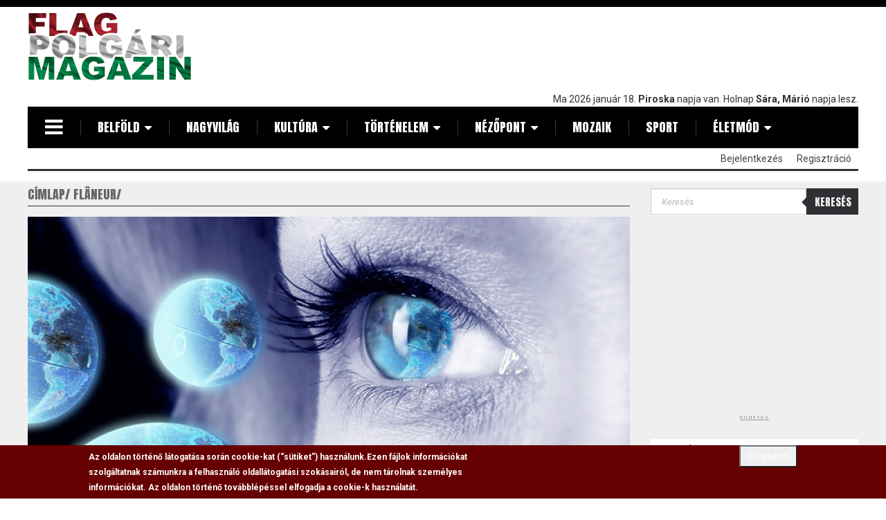

--- FILE ---
content_type: text/html; charset=utf-8
request_url: https://flagmagazin.hu/flaneur/berki-krisztian-mar-evekkel-ezelott-a-jovobe-latott
body_size: 20551
content:
<!DOCTYPE html PUBLIC "-//W3C//DTD XHTML+RDFa 1.0//EN"
  "http://www.w3.org/MarkUp/DTD/xhtml-rdfa-1.dtd">
<html lang="hu" dir="ltr" prefix="content: http://purl.org/rss/1.0/modules/content/ dc: http://purl.org/dc/terms/ foaf: http://xmlns.com/foaf/0.1/ rdfs: http://www.w3.org/2000/01/rdf-schema# sioc: http://rdfs.org/sioc/ns# sioct: http://rdfs.org/sioc/types# skos: http://www.w3.org/2004/02/skos/core# xsd: http://www.w3.org/2001/XMLSchema#">
<head profile="http://www.w3.org/1999/xhtml/vocab">
  <meta charset="utf-8">
  <meta name="viewport" content="width=device-width, initial-scale=1.0">
  <meta http-equiv="Content-Type" content="text/html; charset=utf-8" />
<link rel="shortcut icon" href="https://flagmagazin.hu/favicon.ico" type="image/vnd.microsoft.icon" />
<meta name="description" content="Péntektől vasárnapig a szombathelyi Arena Savaria ad otthont a tornászok challenge világkupa-viadalának, amelyen 27 nemzet versenyzői indulnak. Az olimpiai bajnok Berki Krisztián sportigazgatóként jobban izgul, mint versenyzőként. A viadal előtti napokban kiderült, hogy változott a challenge világkupán induló magyar női keret, Kovács Zsófia kisebb sérülés miatt nem indul" />
<meta name="abstract" content="A Flag Polgári Magazin elsősorban egy hír és cikkgyűjtő weboldal, ahol saját irodalmi remekművek is megtalálhatóak." />
<meta name="keywords" content="flag, hír, hírek, cikkek, irodalom, politika" />
<link rel="image_src" href="https://flagmagazin.hu/sites/default/files/0474/474623/qm.jpg" />
<link rel="canonical" href="https://flagmagazin.hu/flaneur/berki-krisztian-mar-evekkel-ezelott-a-jovobe-latott" />
<link rel="shortlink" href="https://flagmagazin.hu/node/474623" />
<meta property="og:site_name" content="www.flagmagazin.hu" />
<meta property="og:type" content="article" />
<meta property="og:url" content="https://flagmagazin.hu/flaneur/berki-krisztian-mar-evekkel-ezelott-a-jovobe-latott" />
<meta property="og:title" content="Berki Krisztián már évekkel ezelőtt a jövőbe látott" />
<meta property="og:description" content="Péntektől vasárnapig a szombathelyi Arena Savaria ad otthont a tornászok challenge világkupa-viadalának, amelyen 27 nemzet versenyzői indulnak. Az olimpiai bajnok Berki Krisztián sportigazgatóként jobban izgul, mint versenyzőként. A viadal előtti napokban kiderült, hogy változott a challenge világkupán induló magyar női keret, Kovács Zsófia kisebb sérülés miatt nem indul Szombathelyen. – Európa-bajnokunknak hasfalhúzódása van, ezért a vb-részvételt nem szeretnénk kockáztatni." />
<meta property="og:updated_time" content="2022-09-28T19:02:06+02:00" />
<meta property="og:image" content="https://flagmagazin.hu/sites/default/files/0474/474623/qm.jpg" />
<meta property="article:published_time" content="2022-09-28T19:02:06+02:00" />
<meta property="article:modified_time" content="2022-09-28T19:02:06+02:00" />
<meta itemprop="name" content="Berki Krisztián már évekkel ezelőtt a jövőbe látott" />
<meta itemprop="description" content="Péntektől vasárnapig a szombathelyi Arena Savaria ad otthont a tornászok challenge világkupa-viadalának, amelyen 27 nemzet versenyzői indulnak. Az olimpiai bajnok Berki Krisztián sportigazgatóként jobban izgul, mint versenyzőként. A viadal előtti napokban kiderült, hogy változott a challenge világkupán induló magyar női keret, Kovács Zsófia kisebb sérülés miatt nem indul Szombathelyen. – Európa-bajnokunknak hasfalhúzódása van, ezért a vb-részvételt nem szeretnénk kockáztatni." />
<meta itemprop="image" content="https://flagmagazin.hu/sites/default/files/0474/474623/qm.jpg" />
  <meta name="google-site-verification" content="uZUkjlwYdBXBp8TVwWz52_9bTPTTS5vmoPxXxQmroNY" />
  <title>Berki Krisztián már évekkel ezelőtt a jövőbe látott | www.flagmagazin.hu</title>
  <link type="text/css" rel="stylesheet" href="https://flagmagazin.hu/sites/default/files/css/css_lQaZfjVpwP_oGNqdtWCSpJT1EMqXdMiU84ekLLxQnc4.css" media="all" />
<link type="text/css" rel="stylesheet" href="https://flagmagazin.hu/sites/default/files/css/css_5RrKBNU-_ADW6273NTRP13we-RCTAn6Vo9ONR2Vxjew.css" media="all" />
<link type="text/css" rel="stylesheet" href="https://flagmagazin.hu/sites/default/files/css/css_tbaL0EuBNjxmSB4HUbOJciizjoUMcO5W_3-QPP9kOoE.css" media="all" />
<link type="text/css" rel="stylesheet" href="https://flagmagazin.hu/sites/default/files/css/css_YEjy2oLMMGZyucgwCbAP5iGPoz-7o2C1EvyRf7xqnpQ.css" media="all" />
<style media="screen">div.field-name-field-cikk-lead,.field-name-body,.kopa-alert{font-size:100%  !important;}div.textsize-90{font-size:90% !important;}div.textsize-100{font-size:100% !important;}div.textsize-110{font-size:110% !important;}div.textsize-120{font-size:120% !important;}div.textsize-130{font-size:130% !important;}div.textsize-140{font-size:140% !important;}div.textsize-150{font-size:150% !important;}
</style>
<link type="text/css" rel="stylesheet" href="https://flagmagazin.hu/sites/default/files/css/css_H6ox0Pz9imgUNmteC5xMy36xlO9o-Fyxbqd3KrEPm3s.css" media="all" />
<link type="text/css" rel="stylesheet" href="" media="all" />
<link type="text/css" rel="stylesheet" href="https://flagmagazin.hu/sites/default/files/css/css_hoUfK1L9wrsPyTYxh2oVJPZJYdDvzGvuXoKM6nHddS0.css" media="all" />
<link type="text/css" rel="stylesheet" href="https://cdn.jsdelivr.net/npm/bootstrap@3.2.0/dist/css/bootstrap.min.css" media="all" />
<link type="text/css" rel="stylesheet" href="https://cdn.jsdelivr.net/npm/bootstrap@3.2.0/docs/dist/css/bootstrap.min.css" media="all" />
<link type="text/css" rel="stylesheet" href="https://cdn.jsdelivr.net/npm/@unicorn-fail/drupal-bootstrap-styles@0.0.2/dist/3.2.0/7.x-3.x/drupal-bootstrap.min.css" media="all" />
<link type="text/css" rel="stylesheet" href="https://flagmagazin.hu/sites/default/files/css/css_EY8AUWzxMfvu5_5I7JjVNWAVc0kdTL9ZEC9Oct4qYg8.css" media="all" />
  <link href='https://fonts.googleapis.com/css?family=Anton|Roboto:400,300,700,400italic&subset=latin,latin-ext' rel='stylesheet' type='text/css'>
  <!-- HTML5 element support for IE6-8 -->
  <!--[if lt IE 9]>
    <script src="//html5shiv.googlecode.com/svn/trunk/html5.js"></script>
  <![endif]-->
  <script src="//code.jquery.com/jquery-2.2.4.min.js"></script>
<script>window.jQuery || document.write("<script src='/sites/all/modules/contrib/jquery_update/replace/jquery/2.2/jquery.min.js'>\x3C/script>")</script>
<script>jQuery.migrateMute=true;jQuery.migrateTrace=false;</script>
<script src="https://flagmagazin.hu/sites/all/modules/contrib/jquery_update/replace/jquery-migrate/1/jquery-migrate.min.js?v=1"></script>
<script src="https://flagmagazin.hu/misc/jquery-extend-3.4.0.js?v=2.2.4"></script>
<script src="https://flagmagazin.hu/misc/jquery-html-prefilter-3.5.0-backport.js?v=2.2.4"></script>
<script src="https://flagmagazin.hu/misc/jquery.once.js?v=1.2"></script>
<script src="https://flagmagazin.hu/misc/drupal.js?t8zsk1"></script>
<script src="https://flagmagazin.hu/sites/all/modules/contrib/jquery_update/js/jquery_browser.js?v=0.0.1"></script>
<script src="//code.jquery.com/ui/1.10.2/jquery-ui.min.js"></script>
<script>window.jQuery.ui || document.write("<script src='/sites/all/modules/contrib/jquery_update/replace/ui/ui/minified/jquery-ui.min.js'>\x3C/script>")</script>
<script src="https://flagmagazin.hu/sites/all/modules/contrib/eu_cookie_compliance/js/jquery.cookie-1.4.1.min.js?v=1.4.1"></script>
<script src="https://flagmagazin.hu/sites/all/libraries/magnific-popup/dist/jquery.magnific-popup.js?v=1"></script>
<script src="https://flagmagazin.hu/sites/all/modules/contrib/magnific_popup/js/behaviors.mfp-formatter.js?v=1"></script>
<script src="https://flagmagazin.hu/sites/all/modules/contrib/jquery_update/replace/jquery.form/4/jquery.form.min.js?v=4.2.1"></script>
<script src="https://flagmagazin.hu/misc/ajax.js?v=7.78"></script>
<script src="https://flagmagazin.hu/sites/all/modules/contrib/jquery_update/js/jquery_update.js?v=0.0.1"></script>
<script src="https://cdn.jsdelivr.net/npm/bootstrap@3.2.0/dist/js/bootstrap.js"></script>
<script src="https://flagmagazin.hu/sites/all/modules/contrib/entityreference/js/entityreference.js?t8zsk1"></script>
<script src="https://flagmagazin.hu/sites/all/modules/contrib/google_cse/google_cse.js?t8zsk1"></script>
<script src="https://flagmagazin.hu/sites/all/modules/contrib/back_to_top/js/back_to_top.js?t8zsk1"></script>
<script src="https://flagmagazin.hu/sites/default/files/languages/hu_md5RKsLz-IRs33inwVCWjdPg5RqZCP5JNIjdPoFIs7o.js?t8zsk1"></script>
<script>  var textsizeCookieExpires = 365;
  var textsizeCookieDomain = "/";
  var textsizeElement = "div";
  var textsizeElementClass = ".field-name-field-cikk-lead, .field-name-body, .kopa-alert";
  var textsizeIncrement = 10;
  var textsizeNormal = 100;
  var textsizeMinimum = 90;
  var textsizeMaximum = 150;
  var textsizeIncrementDisplay = 10;
  var textsizeNormalDisplay = 100;
  var textsizeDisplay = 1;
  var textsizeMinT = "<abbr title=\"Minimum\" class=\"textsize\">Min.</abbr> ";
  var textsizeMaxT = "<abbr title=\"Maximum\" class=\"textsize\">Max.</abbr> ";
  var textsizeCurrentText = "Jelenlegi szövegméret";
  var textsizeReset = 0;</script>
<script src="https://flagmagazin.hu/sites/all/modules/contrib/textsize/jquery.textsize.js?t8zsk1"></script>
<script src="https://flagmagazin.hu/misc/jquery.cookie.js?t8zsk1"></script>
<script src="https://flagmagazin.hu/sites/all/modules/google_analytics/googleanalytics.js?t8zsk1"></script>
<script src="https://www.googletagmanager.com/gtag/js?id=G-4W8TW6R51K"></script>
<script>window.google_analytics_uacct = "G-4W8TW6R51K";window.dataLayer = window.dataLayer || [];function gtag(){dataLayer.push(arguments)};gtag("js", new Date());gtag("set", "developer_id.dMDhkMT", true);gtag('consent', 'default', {
    'ad_user_data': 'denied',
    'ad_personalization': 'denied',
    'ad_storage': 'denied',
    'analytics_storage': 'denied',
    'wait_for_update': 500,
  });gtag("config", "G-4W8TW6R51K", {"groups":"default","anonymize_ip":true});</script>
<script src="https://flagmagazin.hu/sites/all/themes/bootstrap/js/misc/_progress.js?v=7.78"></script>
<script src="https://flagmagazin.hu/sites/all/modules/contrib/fivestar/js/fivestar.ajax.js?t8zsk1"></script>
<script src="https://flagmagazin.hu/sites/all/modules/contrib/fivestar/js/fivestar.js?t8zsk1"></script>
<script src="https://flagmagazin.hu/sites/all/modules/contrib/views/js/base.js?t8zsk1"></script>
<script src="https://flagmagazin.hu/sites/all/modules/contrib/views/js/ajax_view.js?t8zsk1"></script>
<script>window.a2a_config=window.a2a_config||{};window.da2a={done:false,html_done:false,script_ready:false,script_load:function(){var a=document.createElement('script'),s=document.getElementsByTagName('script')[0];a.type='text/javascript';a.async=true;a.src='https://static.addtoany.com/menu/page.js';s.parentNode.insertBefore(a,s);da2a.script_load=function(){};},script_onready:function(){da2a.script_ready=true;if(da2a.html_done)da2a.init();},init:function(){for(var i=0,el,target,targets=da2a.targets,length=targets.length;i<length;i++){el=document.getElementById('da2a_'+(i+1));target=targets[i];a2a_config.linkname=target.title;a2a_config.linkurl=target.url;if(el){a2a.init('page',{target:el});el.id='';}da2a.done=true;}da2a.targets=[];}};(function ($){Drupal.behaviors.addToAny = {attach: function (context, settings) {if (context !== document && window.da2a) {if(da2a.script_ready)a2a.init_all();da2a.script_load();}}}})(jQuery);a2a_config.callbacks=a2a_config.callbacks||[];a2a_config.callbacks.push({ready:da2a.script_onready});a2a_config.overlays=a2a_config.overlays||[];a2a_config.templates=a2a_config.templates||{};</script>
<script src="https://flagmagazin.hu/sites/all/modules/contrib/ajaxblocks/ajaxblocks.js?t8zsk1"></script>
<script src="https://flagmagazin.hu/sites/all/themes/flag/js/vendor/modernizr.custom.js?t8zsk1"></script>
<script src="https://flagmagazin.hu/sites/all/themes/flag/js/vendor/jquery.navgoco.min.js?t8zsk1"></script>
<script src="https://flagmagazin.hu/sites/all/themes/flag/js/vendor/jquery.nicescroll.js?t8zsk1"></script>
<script src="https://flagmagazin.hu/sites/all/themes/flag/js/custom.js?t8zsk1"></script>
<script src="https://flagmagazin.hu/sites/all/themes/flag/js/vendor/superfish.min.js?t8zsk1"></script>
<script src="https://flagmagazin.hu/sites/all/themes/bootstrap/js/modules/views/js/ajax_view.js?t8zsk1"></script>
<script src="https://flagmagazin.hu/sites/all/themes/bootstrap/js/misc/ajax.js?t8zsk1"></script>
<script>jQuery.extend(Drupal.settings, {"basePath":"\/","pathPrefix":"","ajaxPageState":{"theme":"flag","theme_token":"D6XMZxDAq9Rjm7RDzu6KNBZkQwYg774kX5QWDiNNgoU","jquery_version":"2.2","jquery_version_token":"r3iaQyNrMxFgjoveHxCraKWHdiILv2MNzk1VWHRZYm4","css":{"modules\/system\/system.base.css":1,"misc\/ui\/jquery.ui.core.css":1,"misc\/ui\/jquery.ui.theme.css":1,"sites\/all\/libraries\/magnific-popup\/dist\/magnific-popup.css":1,"sites\/all\/modules\/contrib\/magnific_popup\/css\/mfp-formatter.css":1,"sites\/all\/modules\/contrib\/simplenews\/simplenews.css":1,"modules\/field\/theme\/field.css":1,"sites\/all\/modules\/contrib\/google_cse\/google_cse.css":1,"modules\/node\/node.css":1,"sites\/all\/modules\/contrib\/views\/css\/views.css":1,"sites\/all\/modules\/contrib\/back_to_top\/css\/back_to_top.css":1,"sites\/all\/modules\/contrib\/ckeditor\/css\/ckeditor.css":1,"sites\/all\/modules\/contrib\/media\/modules\/media_wysiwyg\/css\/media_wysiwyg.base.css":1,"sites\/all\/modules\/contrib\/ctools\/css\/ctools.css":1,"sites\/all\/modules\/contrib\/tagclouds\/tagclouds.css":1,"0":1,"sites\/all\/modules\/contrib\/textsize\/textsize.css":1,"sites\/all\/modules\/contrib\/print\/print_ui\/css\/print_ui.theme.css":1,"sites\/all\/modules\/custom\/flag_mmk\/includes\/css\/flag_mmk.css":1,"sites\/all\/modules\/contrib\/eu_cookie_compliance\/css\/eu_cookie_compliance.css":1,"sites\/all\/modules\/contrib\/fivestar\/css\/fivestar.css":1,"sites\/all\/modules\/contrib\/date\/date_api\/date.css":1,"sites\/all\/modules\/contrib\/addtoany\/addtoany.css":1,"":1,"sites\/all\/modules\/contrib\/ajaxblocks\/ajaxblocks.css":1,"public:\/\/ctools\/css\/e035ae3a9a829e981f9dafb4820ed198.css":1,"https:\/\/cdn.jsdelivr.net\/npm\/bootstrap@3.2.0\/dist\/css\/bootstrap.min.css":1,"https:\/\/cdn.jsdelivr.net\/npm\/bootstrap@3.2.0\/docs\/dist\/css\/bootstrap.min.css":1,"https:\/\/cdn.jsdelivr.net\/npm\/@unicorn-fail\/drupal-bootstrap-styles@0.0.2\/dist\/3.2.0\/7.x-3.x\/drupal-bootstrap.min.css":1,"sites\/all\/themes\/flag\/css\/font-awesome-4.7.0\/css\/font-awesome.min.css":1,"sites\/all\/themes\/flag\/css\/style.css":1,"sites\/all\/themes\/flag\/css\/views.css":1},"js":{"\/\/code.jquery.com\/jquery-2.2.4.min.js":1,"0":1,"1":1,"sites\/all\/modules\/contrib\/jquery_update\/replace\/jquery-migrate\/1\/jquery-migrate.min.js":1,"misc\/jquery-extend-3.4.0.js":1,"misc\/jquery-html-prefilter-3.5.0-backport.js":1,"misc\/jquery.once.js":1,"misc\/drupal.js":1,"sites\/all\/modules\/contrib\/jquery_update\/js\/jquery_browser.js":1,"\/\/code.jquery.com\/ui\/1.10.2\/jquery-ui.min.js":1,"2":1,"sites\/all\/modules\/contrib\/eu_cookie_compliance\/js\/jquery.cookie-1.4.1.min.js":1,"sites\/all\/libraries\/magnific-popup\/dist\/jquery.magnific-popup.js":1,"sites\/all\/modules\/contrib\/magnific_popup\/js\/behaviors.mfp-formatter.js":1,"sites\/all\/modules\/contrib\/jquery_update\/replace\/jquery.form\/4\/jquery.form.min.js":1,"misc\/ajax.js":1,"sites\/all\/modules\/contrib\/jquery_update\/js\/jquery_update.js":1,"https:\/\/cdn.jsdelivr.net\/npm\/bootstrap@3.2.0\/dist\/js\/bootstrap.js":1,"sites\/all\/modules\/contrib\/entityreference\/js\/entityreference.js":1,"sites\/all\/modules\/contrib\/google_cse\/google_cse.js":1,"sites\/all\/modules\/contrib\/back_to_top\/js\/back_to_top.js":1,"public:\/\/languages\/hu_md5RKsLz-IRs33inwVCWjdPg5RqZCP5JNIjdPoFIs7o.js":1,"3":1,"sites\/all\/modules\/contrib\/textsize\/jquery.textsize.js":1,"misc\/jquery.cookie.js":1,"sites\/all\/modules\/google_analytics\/googleanalytics.js":1,"https:\/\/www.googletagmanager.com\/gtag\/js?id=G-4W8TW6R51K":1,"4":1,"sites\/all\/themes\/bootstrap\/js\/misc\/_progress.js":1,"sites\/all\/modules\/contrib\/fivestar\/js\/fivestar.ajax.js":1,"sites\/all\/modules\/contrib\/fivestar\/js\/fivestar.js":1,"sites\/all\/modules\/contrib\/views\/js\/base.js":1,"sites\/all\/modules\/contrib\/views\/js\/ajax_view.js":1,"5":1,"sites\/all\/modules\/contrib\/ajaxblocks\/ajaxblocks.js":1,"sites\/all\/themes\/flag\/js\/vendor\/modernizr.custom.js":1,"sites\/all\/themes\/flag\/js\/vendor\/jquery.navgoco.min.js":1,"sites\/all\/themes\/flag\/js\/vendor\/jquery.nicescroll.js":1,"sites\/all\/themes\/flag\/js\/custom.js":1,"sites\/all\/themes\/flag\/js\/vendor\/superfish.min.js":1,"sites\/all\/themes\/bootstrap\/js\/modules\/views\/js\/ajax_view.js":1,"sites\/all\/themes\/bootstrap\/js\/misc\/ajax.js":1,"6":1,"sites\/all\/modules\/contrib\/eu_cookie_compliance\/js\/eu_cookie_compliance.min.js":1,"7":1,"sites\/all\/modules\/contrib\/google_cse\/google_cse_results.js":1,"sites\/all\/themes\/bootstrap\/js\/bootstrap.js":1,"8":1,"9":1,"10":1,"11":1,"12":1,"13":1}},"googleCSE":{"cx":"000730559515312415496:-dhepl8ko84","resultsWidth":600,"domain":"www.google.com","showWaterMark":0},"better_exposed_filters":{"views":{"Banners":{"displays":{"cikkek_alatt_kozvetlenul":{"filters":[]},"cikkek_alatt_etarget":{"filters":[]},"jobb_alul":{"filters":[]},"jobb_alul_2":{"filters":[]}}},"aktualis_blokkok":{"displays":{"aktualis":{"filters":[]}}},"popular":{"displays":{"block_2":{"filters":[]},"block_1":{"filters":[]},"block":{"filters":[]}}},"kategoria_ajanlo":{"displays":{"egyeb_kategoria_ajanlo":{"filters":[]}}}}},"urlIsAjaxTrusted":{"\/flaneur\/berki-krisztian-mar-evekkel-ezelott-a-jovobe-latott":true,"\/system\/ajax":true,"\/views\/ajax":true},"back_to_top":{"back_to_top_button_trigger":"100","back_to_top_button_text":"Fel","#attached":{"library":[["system","ui"]]}},"eu_cookie_compliance":{"cookie_policy_version":"1.0.0","popup_enabled":1,"popup_agreed_enabled":0,"popup_hide_agreed":0,"popup_clicking_confirmation":0,"popup_scrolling_confirmation":0,"popup_html_info":"\u003Cdiv\u003E\n  \u003Cdiv class =\u0022popup-content info\u0022\u003E\n    \u003Cdiv id=\u0022popup-text\u0022\u003E\n      \u003Cp\u003EAz oldalon t\u00f6rt\u00e9n\u0151 l\u00e1togat\u00e1sa sor\u00e1n cookie-kat (\u201cs\u00fctiket\u201d) haszn\u00e1lunk.\u003C\/p\u003E\u003Cp\u003EEzen f\u00e1jlok inform\u00e1ci\u00f3kat szolg\u00e1ltatnak sz\u00e1munkra a felhaszn\u00e1l\u00f3 oldall\u00e1togat\u00e1si szok\u00e1sair\u00f3l, de nem t\u00e1rolnak szem\u00e9lyes inform\u00e1ci\u00f3kat. Az oldalon t\u00f6rt\u00e9n\u0151 tov\u00e1bbl\u00e9p\u00e9ssel elfogadja a cookie-k haszn\u00e1lat\u00e1t.\u003C\/p\u003E    \u003C\/div\u003E\n    \u003Cdiv id=\u0022popup-buttons\u0022\u003E\n      \u003Cbutton type=\u0022button\u0022 class=\u0022agree-button btn-sm\u0022\u003EElfogadom\u003C\/button\u003E\n    \u003C\/div\u003E\n  \u003C\/div\u003E\n\u003C\/div\u003E","use_mobile_message":false,"mobile_popup_html_info":"\u003Cdiv\u003E\n  \u003Cdiv class =\u0022popup-content info\u0022\u003E\n    \u003Cdiv id=\u0022popup-text\u0022\u003E\n      \u003Ch2\u003EWe use cookies on this site to enhance your user experience\u003C\/h2\u003E\u003Cp\u003EBy tapping the Accept button, you agree to us doing so.\u003C\/p\u003E    \u003C\/div\u003E\n    \u003Cdiv id=\u0022popup-buttons\u0022\u003E\n      \u003Cbutton type=\u0022button\u0022 class=\u0022agree-button btn-sm\u0022\u003EElfogadom\u003C\/button\u003E\n    \u003C\/div\u003E\n  \u003C\/div\u003E\n\u003C\/div\u003E\n","mobile_breakpoint":768,"popup_html_agreed":"\u003Cdiv\u003E\n  \u003Cdiv class=\u0022popup-content agreed\u0022\u003E\n    \u003Cdiv id=\u0022popup-text\u0022\u003E\n      \u003Ch2\u003EThank you for accepting cookies\u003C\/h2\u003E\u003Cp\u003EYou can now hide this message or find out more about cookies.\u003C\/p\u003E    \u003C\/div\u003E\n    \u003Cdiv id=\u0022popup-buttons\u0022\u003E\n      \u003Cbutton type=\u0022button\u0022 class=\u0022hide-popup-button eu-cookie-compliance-hide-button\u0022\u003EElrejt\u003C\/button\u003E\n              \u003Cbutton type=\u0022button\u0022 class=\u0022find-more-button eu-cookie-compliance-more-button-thank-you\u0022 \u003ETov\u00e1bbi inform\u00e1ci\u00f3k\u003C\/button\u003E\n          \u003C\/div\u003E\n  \u003C\/div\u003E\n\u003C\/div\u003E","popup_use_bare_css":false,"popup_height":"auto","popup_width":"100%","popup_delay":1000,"popup_link":"\/adatv%C3%A9delmi-szab%C3%A1lyzat","popup_link_new_window":1,"popup_position":null,"fixed_top_position":true,"popup_language":"hu","store_consent":false,"better_support_for_screen_readers":0,"reload_page":0,"domain":"","domain_all_sites":null,"popup_eu_only_js":0,"cookie_lifetime":100,"cookie_session":false,"disagree_do_not_show_popup":0,"method":"default","allowed_cookies":"","withdraw_markup":"\u003Cbutton type=\u0022button\u0022 class=\u0022eu-cookie-withdraw-tab\u0022\u003EPrivacy settings\u003C\/button\u003E\n\u003Cdiv class=\u0022eu-cookie-withdraw-banner\u0022\u003E\n  \u003Cdiv class=\u0022popup-content info\u0022\u003E\n    \u003Cdiv id=\u0022popup-text\u0022\u003E\n      \u003Ch2\u003EWe use cookies on this site to enhance your user experience\u003C\/h2\u003E\u003Cp\u003EYou have given your consent for us to set cookies.\u003C\/p\u003E    \u003C\/div\u003E\n    \u003Cdiv id=\u0022popup-buttons\u0022\u003E\n      \u003Cbutton type=\u0022button\u0022 class=\u0022eu-cookie-withdraw-button\u0022\u003EWithdraw consent\u003C\/button\u003E\n    \u003C\/div\u003E\n  \u003C\/div\u003E\n\u003C\/div\u003E\n","withdraw_enabled":false,"withdraw_button_on_info_popup":false,"cookie_categories":[],"cookie_categories_details":[],"enable_save_preferences_button":true,"cookie_name":"","cookie_value_disagreed":"0","cookie_value_agreed_show_thank_you":"1","cookie_value_agreed":"2","containing_element":"body","automatic_cookies_removal":true,"close_button_action":"close_banner"},"googleanalytics":{"account":["G-4W8TW6R51K"],"trackOutbound":1,"trackMailto":1,"trackDownload":1,"trackDownloadExtensions":"7z|aac|arc|arj|asf|asx|avi|bin|csv|doc(x|m)?|dot(x|m)?|exe|flv|gif|gz|gzip|hqx|jar|jpe?g|js|mp(2|3|4|e?g)|mov(ie)?|msi|msp|pdf|phps|png|ppt(x|m)?|pot(x|m)?|pps(x|m)?|ppam|sld(x|m)?|thmx|qtm?|ra(m|r)?|sea|sit|tar|tgz|torrent|txt|wav|wma|wmv|wpd|xls(x|m|b)?|xlt(x|m)|xlam|xml|z|zip"},"magnific_popup_api":{"iframe_patterns":[]},"currentPath":"node\/474623","currentPathIsAdmin":false,"ajax":{"edit-vote--2":{"callback":"fivestar_ajax_submit","event":"change","url":"\/system\/ajax","submit":{"_triggering_element_name":"vote"}}},"views":{"ajax_path":"\/views\/ajax","ajaxViews":{"views_dom_id:61862abec178323ea240fb401d32e176":{"view_name":"kategoria_ajanlo","view_display_id":"egyeb_kategoria_ajanlo","view_args":"","view_path":"node\/474623","view_base_path":null,"view_dom_id":"61862abec178323ea240fb401d32e176","pager_element":0}}},"ajaxblocks":"blocks=textsize-form\/views-popular-block_2\u0026path=node\/474623","bootstrap":{"anchorsFix":1,"anchorsSmoothScrolling":1,"formHasError":1,"popoverEnabled":1,"popoverOptions":{"animation":1,"html":0,"placement":"right","selector":"","trigger":"click","triggerAutoclose":1,"title":"","content":"","delay":0,"container":"body"},"tooltipEnabled":1,"tooltipOptions":{"animation":1,"html":0,"placement":"auto left","selector":"","trigger":"hover focus","delay":0,"container":"body"}}});</script>
  <script async src="//pagead2.googlesyndication.com/pagead/js/adsbygoogle.js"></script>
  <script>
    (adsbygoogle = window.adsbygoogle || []).push({
      google_ad_client: "ca-pub-6222579045906912",
      enable_page_level_ads: true
    });
  </script>
</head>
<body class="html not-front not-logged-in two-sidebars page-node page-node- page-node-474623 node-type-cikkek" >
<script>
  (function(i,s,o,g,r,a,m){i['GoogleAnalyticsObject']=r;i[r]=i[r]||function(){
        (i[r].q=i[r].q||[]).push(arguments)},i[r].l=1*new Date();a=s.createElement(o),
      m=s.getElementsByTagName(o)[0];a.async=1;a.src=g;m.parentNode.insertBefore(a,m)
  })(window,document,'script','//www.google-analytics.com/analytics.js','ga');

  ga('create', 'UA-3453444-6', 'auto');
  ga('require', 'displayfeatures');
  ga('send', 'pageview');

</script>
<div id="fb-root"></div>
<script async defer crossorigin="anonymous" src="https://connect.facebook.net/hu_HU/sdk.js#xfbml=1&version=v15.0&appId=230852180298715&autoLogAppEvents=1" nonce="QMzcgCCd"></script>

  <div id="skip-link">
    <a href="#main-content" class="element-invisible element-focusable">Ugrás a tartalomra</a>
  </div>
    <header id="main-header" class="clearfix wrapper">  <div class="top-header clearfix">    <div class="logo-box pull-left">              <h1>            <a class="logo navbar-btn pull-left" href="/" title="Címlap">                <span style="display: none;">Flag Polgári Magazin</span>                <img src="https://flagmagazin.hu/sites/default/files/flag-logo2.png" alt="Flag Polgári Magazin" title="Flag Polgári Magazin"/>            </a>        </h1>                </div>    <div class="banner-box">                <div class="region region-top-banner">
    <section id="block-block-9" class="block block-block clearfix">

      
  <script async src="https://pagead2.googlesyndication.com/pagead/js/adsbygoogle.js"></script>
<!-- Flagmagazin (very top) -->
<ins class="adsbygoogle"
     style="display:inline-block;width:728px;height:114px"
     data-ad-client="ca-pub-6222579045906912"
     data-ad-slot="6277659897"></ins>
<script>
     (adsbygoogle = window.adsbygoogle || []).push({});
</script>
</section>
  </div>
          </div>    <div class="name-day pull-right">                <div class="region region-header">
    <section id="block-nameday-nameday" class="block block-nameday clearfix">

      
  Ma 2026 január 18. <strong>Piroska
</strong> napja van. Holnap <strong>Sára, Márió
</strong> napja lesz. <span id="txt"></span>

</section>
  </div>
          </div>  </div>  <!-- /.top-header -->  <nav id="kopa-main-nav" class="clearfix">    <div class="wrapper">      <div class="logo-scroll col-hidden-md">                  <a class="logo navbar-btn pull-left" href="/" title="Címlap">            <img src="https://flagmagazin.hu/sites/default/files/flag-logo2.png" alt="Címlap" width="129" height="50" style="width: 77px; height: 30px;"/>          </a>                      </div>      <div class="toggle-humberger-menu">        <a href="#"><i class="fa fa-navicon"></i></a>      </div>      <div class="humberger-menu">        <div class="overlay"></div>        <!-- /.overlay -->        <div class="wrap-humberger-menu">          <a href="#" class="close-humberger-menu"></a>                    <div class="logo-box pull-left">                          <a class="logo navbar-btn pull-left" href="/" title="Címlap">                <img src="https://flagmagazin.hu/sites/default/files/flag-logo2.png" alt="Címlap"/>              </a>                                  </div>          <ul class="main-humberger-menu">            <li><a href="http://www.cultissimo.hu" rel="nofollow">Cultissimo</a></li>            <li><a href="http://www.magyarnemzet.hu" rel="nofollow">Magyar Nemzet</a></li>            <li>              <a href="http://www.fradi1899.blogspot.hu" rel="nofollow">Ferencvárosi Koktél</a>            </li>            <li><a href="http://moziklub.blogspot.hu" rel="nofollow">Filmklub</a></li>            <li>              <a href="http://hirlapiro.blogspot.hu" rel="nofollow">Felhévizy Félix hírlapíró történetei</a>            </li>          </ul>        </div>      </div>      <!-- /.humberger-menu -->      <div class="toggle-main-menu col-visible-md menu-item-has-children">        <a href="#">MENU</a>      </div>              <ul class="main-menu navgoco"><li class="menu-item menu-item-has-children"><a href="#">Belföld</a><ul><li class="menu-item"><a href="/politika" class="menu-item">Politika</a></li><li class="menu-item"><a href="/gazdasag" class="menu-item">Gazdaság</a></li></ul></li><li class="menu-item"><a href="/nagyvilag" class="menu-item">Nagyvilág</a></li><li class="menu-item menu-item-has-children"><a href="#">Kultúra</a><ul><li class="menu-item"><a href="/tereb" class="menu-item">Tereb</a></li><li class="menu-item"><a href="/irodalmi-kavehaz" class="menu-item">Irodalmi kávéház</a></li><li class="menu-item"><a href="/mozi-vilag" class="menu-item">Mozi világ</a></li><li class="menu-item"><a href="/vetito" class="menu-item">Vetítő</a></li><li class="menu-item"><a href="/tv-fotel" class="menu-item">Tv fotel</a></li></ul></li><li class="menu-item menu-item-has-children"><a href="#">Történelem</a><ul><li class="menu-item"><a href="/rejtozkodo-magyarorszag" class="menu-item">Rejtőzködő magyarország</a></li><li class="menu-item"><a href="/alamerult-atlantiszom" class="menu-item">Alámerült atlantiszom</a></li><li class="menu-item"><a href="/titkok-es-talanyok" class="menu-item">Titkok és talányok</a></li></ul></li><li class="menu-item menu-item-has-children"><a href="#">Nézőpont</a><ul><li class="menu-item"><a href="/jobbegyenes" class="menu-item">Jobbegyenes</a></li><li class="menu-item"><a href="/mondom-a-magamet" class="menu-item">Mondom a magamét</a></li><li class="menu-item"><a href="/flag-gondolja" class="menu-item">Flag gondolja</a></li><li class="menu-item"><a href="/heti-lampas" class="menu-item">Heti lámpás</a></li></ul></li><li class="menu-item"><a href="/mozaik" class="menu-item">Mozaik</a></li><li class="menu-item"><a href="/sport" class="menu-item">Sport</a></li><li class="menu-item menu-item-has-children"><a href="#">Életmód</a><ul><li class="menu-item"><a href="/egeszseg" class="menu-item">Egészség</a></li><li class="menu-item"><a href="/szepsegapolas" class="menu-item">Szépségápolás</a></li><li class="menu-item"><a href="/emberi-kapcsolatok" class="menu-item">Emberi kapcsolatok</a></li><li class="menu-item"><a href="/gasztronomia" class="menu-item">Gasztronómia</a></li><li class="menu-item"><a href="/automania" class="menu-item">Autómánia</a></li></ul></li></ul><ul class="main-menu sf-menu"><li class="menu-item menu-item-has-children"><a href="Javascript:void(0);">Belföld</a><ul><li class="menu-item"><a href="/politika" class="menu-item">Politika</a></li><li class="menu-item"><a href="/gazdasag" class="menu-item">Gazdaság</a></li></ul></li><li class="menu-item"><a href="/nagyvilag" class="menu-item">Nagyvilág</a></li><li class="menu-item menu-item-has-children"><a href="Javascript:void(0);">Kultúra</a><ul><li class="menu-item"><a href="/tereb" class="menu-item">Tereb</a></li><li class="menu-item"><a href="/irodalmi-kavehaz" class="menu-item">Irodalmi kávéház</a></li><li class="menu-item"><a href="/mozi-vilag" class="menu-item">Mozi világ</a></li><li class="menu-item"><a href="/vetito" class="menu-item">Vetítő</a></li><li class="menu-item"><a href="/tv-fotel" class="menu-item">Tv fotel</a></li></ul></li><li class="menu-item menu-item-has-children"><a href="Javascript:void(0);">Történelem</a><ul><li class="menu-item"><a href="/rejtozkodo-magyarorszag" class="menu-item">Rejtőzködő magyarország</a></li><li class="menu-item"><a href="/alamerult-atlantiszom" class="menu-item">Alámerült atlantiszom</a></li><li class="menu-item"><a href="/titkok-es-talanyok" class="menu-item">Titkok és talányok</a></li></ul></li><li class="menu-item menu-item-has-children"><a href="Javascript:void(0);">Nézőpont</a><ul><li class="menu-item"><a href="/jobbegyenes" class="menu-item">Jobbegyenes</a></li><li class="menu-item"><a href="/mondom-a-magamet" class="menu-item">Mondom a magamét</a></li><li class="menu-item"><a href="/flag-gondolja" class="menu-item">Flag gondolja</a></li><li class="menu-item"><a href="/heti-lampas" class="menu-item">Heti lámpás</a></li></ul></li><li class="menu-item"><a href="/mozaik" class="menu-item">Mozaik</a></li><li class="menu-item"><a href="/sport" class="menu-item">Sport</a></li><li class="menu-item menu-item-has-children"><a href="Javascript:void(0);">Életmód</a><ul><li class="menu-item"><a href="/egeszseg" class="menu-item">Egészség</a></li><li class="menu-item"><a href="/szepsegapolas" class="menu-item">Szépségápolás</a></li><li class="menu-item"><a href="/emberi-kapcsolatok" class="menu-item">Emberi kapcsolatok</a></li><li class="menu-item"><a href="/gasztronomia" class="menu-item">Gasztronómia</a></li><li class="menu-item"><a href="/automania" class="menu-item">Autómánia</a></li></ul></li></ul>            <div class="mini-logo col-visible-md">                  <a class="logo navbar-btn pull-left" href="/" title="Címlap">            <img src="https://flagmagazin.hu/sites/default/files/flag-logo2.png" alt="Címlap" width="77" height="30" style=""/>          </a>                      </div>            <!-- /.mini-logo -->    </div>    <!-- /.wrapper -->  </nav>  <!-- /#main-nav -->  <nav id="bottom-nav" class="clearfix">    <div class="toggle-bottom-nav menu-item-has-children">          </div>            <div class="region region-header-submenu-right">
    <section id="block-flag-submenu-flag-submenu-right" class="block block-flag-submenu clearfix">

      
  <ul class="pull-right"><li><a href="/user/login">Bejelentkezés</a></li><li><a href="/user/register">Regisztráció</a></li></ul>
</section>
  </div>
      </nav></header><!-- /#main-header --><div id="main-content">  <div class="wrapper clearfix">    <div class="row">      <div class="primary-col clearfix">                  <div class="kopa-breadcrumb">            <span itemtype="" itemscope=""><a href="/" itemprop="url"><span itemprop="title">Címlap</span></a></span><span itemtype="" itemscope=""><a href="/flaneur" itemprop="url"><span itemprop="title">Flâneur</span></a></span>          </div>                <!-- /breadcrumb -->        <div class="widget">                    <a id="main-content"></a>                                                                                                        <div class="region region-content">
    <section id="block-system-main" class="block block-system clearfix">

      
  <div  about="/flaneur/berki-krisztian-mar-evekkel-ezelott-a-jovobe-latott" typeof="sioc:Item foaf:Document" class="node node-cikkek view-mode-full">

<div class="widget kopa-single-post-widget images-post">
    <article class="entry-item">
        <div class="entry-thumb">
            <div class="">
            <div class="field field-name-field-cikk-fokep field-type-image field-label-hidden"><div class="field-items"><div class="field-item even"><img typeof="foaf:Image" class="img-responsive" src="https://flagmagazin.hu/sites/default/files/styles/custom_870x360/public/0474/474623/qm.jpg?itok=Eqk6eHhN" width="870" height="360" alt="Berki Krisztián már évekkel ezelőtt a jövőbe látott " title="Berki Krisztián már évekkel ezelőtt a jövőbe látott " /></div></div></div>        </div>
</div>
<header class="flaneur berki-krisztian-mar-evekkel-ezelott-a-jovobe-latott">
    <h1 class="entry-title single-post-title">
        <div class="">
        Berki Krisztián már évekkel ezelőtt a jövőbe látott     </div>
    </h1>
    <span class="entry-date">
        <span  property="dc:date" datatype="xsd:dateTime" content="2022-09-28T18:57:00+02:00" class="date-display-single">2022 szeptember 28.</span>      </span>
    <span>Flag</span>
</header>
<div class="entry-content">
    <div class="row">
        <div class="single-post-col-left">
            <div class="single-post-social">
                <div class="field field-name-text-size field-type-ds field-label-hidden"><div class="field-items"><div class="field-item even"><section id="block-textsize-form" class="block block-textsize chosen-disable clearfix">

        <h2 class="block-title">Szöveg méret</h2>
    
  <div id="block-textsize-form-ajax-content" class="ajaxblocks-wrapper-2"><script type="text/javascript"></script><noscript><form class="textsize" action="/flaneur/berki-krisztian-mar-evekkel-ezelott-a-jovobe-latott" method="post" id="textsize-form" accept-charset="UTF-8"><div><div id="textsize" class="textsize_list textsize_current_list container-inline">
  <div class="form-item form-item-textsize-select form-type-select form-group"><select class="form-control form-control form-select" id="edit-textsize-select" name="textsize_select"><option value="90">90</option><option value="100" selected="selected">100</option><option value="110">110</option><option value="120">120</option><option value="130">130</option><option value="140">140</option><option value="150">150</option></select></div><button type="submit" id="edit-textsize-submit" name="op" value="Mentés" class="btn btn-success form-submit icon-before"><span class="icon glyphicon glyphicon-ok" aria-hidden="true"></span>
 Mentés</button>
<input type="hidden" name="form_build_id" value="form-yLUs2D4pSmmDvh8k7oQyU9njAHdZlqO_kVPNG8UCCvg" />
<input type="hidden" name="form_id" value="textsize_form" />
  </div>
<div class="ts_clear"></div></div></form></noscript></div>
</section>
</div></div></div><div class="field field-name-addtoany field-type-ds field-label-hidden"><div class="field-items"><div class="field-item even"><span class="a2a_kit a2a_kit_size_32 a2a_target addtoany_list" id="da2a_1">
      <ul>
<li><a class="a2a_button_facebook" data-toggle="tooltip" data-placement="auto" title="Megosztás Facebookon"><i class="fa fa-facebook"></i></a></li>
<li><a class="a2a_button_pinterest"  data-toggle="tooltip" data-placement="auto" title="Mentés Pinterestre"><i class="fa fa-pinterest"></i></a></li>
</ul>
      
      
    </span>
    <script type="text/javascript">
<!--//--><![CDATA[//><!--
if(window.da2a)da2a.script_load();
//--><!]]>
</script></div></div></div>                <ul>
                    <li>
                        <a href="/print/474623" target="_blank" data-toggle="tooltip"
                           data-placement="auto" title="Nyomtatás"><i class="fa fa-print"></i></a>
                    </li>
                    <li>
                        <a href="/printmail/474623" data-toggle="tooltip" data-placement="auto"
                           title="Cikk elküldése"><i class="fa fa-envelope-o"></i></a>
                    </li>
                    <li>
                        <a href="/printpdf/474623" data-toggle="tooltip" data-placement="auto"
                           title="Mentés PDF-ként"><i class="fa fa-file-pdf-o"></i></a>
                    </li>
                </ul>
            </div>
            <div class="single-post-comments">
                <ul>
                    <li><a href="#comments">0                            <i class="fa fa-comments-o"></i></a></li>
                </ul>
            </div>
            <div class="field field-name-field-cikk-rate field-type-fivestar field-label-hidden"><div class="field-items"><div class="field-item even"><form class="fivestar-widget" action="/flaneur/berki-krisztian-mar-evekkel-ezelott-a-jovobe-latott" method="post" id="fivestar-custom-widget" accept-charset="UTF-8"><div><div  class="clearfix fivestar-average-text fivestar-average-stars fivestar-form-item fivestar-default"><div class="form-item form-item-vote form-type-fivestar form-group"><div class="form-item form-item-vote form-type-select form-group"><select class="form-control form-control form-select" id="edit-vote--2" name="vote"><option value="-">Értékelés kiválasztása</option><option value="20">Give Berki Krisztián már évekkel ezelőtt a jövőbe látott  1/5</option><option value="40">Give Berki Krisztián már évekkel ezelőtt a jövőbe látott  2/5</option><option value="60">Give Berki Krisztián már évekkel ezelőtt a jövőbe látott  3/5</option><option value="80">Give Berki Krisztián már évekkel ezelőtt a jövőbe látott  4/5</option><option value="100">Give Berki Krisztián már évekkel ezelőtt a jövőbe látott  5/5</option></select><div class="help-block"><div class="fivestar-summary fivestar-summary-average-count"><span class="empty">Még nincs értékelve</span></div></div></div></div></div><button class="fivestar-submit btn btn-default form-submit" type="submit" id="edit-fivestar-submit" name="op" value="Mérték">Mérték</button>
<input type="hidden" name="form_build_id" value="form-5j-tHX7PZZHFdh-QkngoYSZFmgjlUEhvxr23HLX3JFI" />
<input type="hidden" name="form_id" value="fivestar_custom_widget" />
</div></form></div></div></div>        </div>
        <!-- /.single-post-col-left -->

        <div class="single-post-col-right">
            <div class="entry-description">
                
                <div class="field field-name-field-cikk-lead field-type-text-long field-label-hidden"><div class="field-items"><div class="field-item even"><p>Ez nem semmi!</p>
</div></div></div>                <div class="field field-name-body field-type-text-with-summary field-label-hidden"><div class="field-items"><div class="field-item even" property="content:encoded"><p><p class="mbm-subtitle">Péntektől vasárnapig a szombathelyi Arena Savaria ad otthont a tornászok challenge világkupa-viadalának, amelyen 27 nemzet versenyzői indulnak. Az olimpiai bajnok Berki Krisztián sportigazgatóként jobban izgul, mint versenyzőként.</p>

<p>A viadal előtti napokban kiderült, hogy változott a challenge világkupán induló magyar női keret, Kovács Zsófia kisebb sérülés miatt nem indul Szombathelyen.</p>

<p>– Európa-bajnokunknak hasfalhúzódása van, ezért a vb-részvételt nem szeretnénk kockáztatni. A korábbi felállás szerint Szilágyi Nikolett és Makai Lilla versenyen kívül versenyzett volna, utóbbi tornász egyet előrelépett, így csak Szilágyi lesz versenyen kívüli – mondta el Altorjai Sándor, a Magyar Tornaszövetség főtitkára az esemény keddi szombathelyi sajtótájékoztatóján, amelyen részt vett Nemény András, Szombathely polgármestere, Berki Krisztián, a szövetség sportigazgatója és Kalmár Attila, a szervező Pannonsport Kft. ügyvezetője. Közben folyamatosan érkeznek a delegációk, a tengerentúli tornászok kedden már edzettek is Szombathelyen.</p>

<p>Az olimpiai aranyérmes, világbajnok és Európa-bajnok Berki Krisztán, aki már másfél esztendeje a Magyar Tornaszövetség sportigazgatója, a Nemzeti Sportnak elmondta, Szombathelyről elsőként a búcsúztatója jut az eszébe.</p>

<div  id="block-inject-1" class="block-inject block-inject-1"><section id="block-block-8" class="block block-block clearfix">

      
  <script async src="//pagead2.googlesyndication.com/pagead/js/adsbygoogle.js"></script>
<ins class="adsbygoogle"
     style="display:block; text-align:center;"
     data-ad-layout="in-article"
     data-ad-format="fluid"
     data-ad-client="ca-pub-6222579045906912"
     data-ad-slot="7161166038"></ins>
<script>
     (adsbygoogle = window.adsbygoogle || []).push({});
</script>
</section>
</div><div class="clearfix"></div><p>– Azt az ünnepséget persze megelőzte jó néhány kiváló eredmény Szombathelyen, ahol mindig jó hangulatú viadalokon léphettem pódiumra. A magyar bajnokságot is mindig komolyan vettem, így aztán persze hogy kiemelten fontos volt nekem a szombathelyi világkupa-viadal is.</p>

<p>Szombathely több mint másfél évtizede rendez vk-viadalt, s Berki elárulta, melyik volt az, amelyik különösen kedves a szívének:</p>

<p>– A 2016-os verseny, hiszen újabb vállműtét és hosszú kihagyás után tértem vissza. Akkor kezdődött az utolsó szárnyalásom, és Szombathely volt ennek az első, győztes állomása.</p>

<p>A lólengés klasszisa versenyzőként legendásan nyugodt volt, de nem tagadja, hogy sportigazgatóként már nem az:</p>

<p>– Ebben a szerepkörben sokkal feszültebben figyelek egy-egy versenyt, s leginkább azért, mert kívülről akkor már nem tudok segíteni. Sokkal nagyobb bennem a drukk, amióta sportigazgatóként vagyok ott a tornateremben.</p>

<p>Évekkel ezelőtt egy tehetségprogramban Berki Krisztiánt is felkérték, válasszon ki egy ifjú tornászt, akiben látja a lehetőséget, az érmeket. Ő Mészáros Krisztofert választotta, aki az augusztusi Eb-n ezüstérmet szerzett talajon. Mondhatjuk, hogy olimpiai bajnokunk a „jövőbe látott”.</p>

<p>– Azért választottam őt, mert azt láttam benne, amit mindenki látni szeretne egy sportolóban. Nem nagyképű, nem nagyszájú, de megvan benne az a csibészség, ami kell ahhoz, hogy egy versenyen eredményes legyen. Tisztelettudó fiú, a hozzáállásával pedig sohasem volt probléma, talán ez is emeli ki őt a többiek közül. Krisztofer sok edzését végignéztem már, és láttam, mekkora munkabírású, milyen céltudatos.</p>

<p>A Nemzeti Sport cikke <span style="display: none"><![CDATA[<noindex>]]></span><a href="https://www.nemzetisport.hu/egyeb_egyeni/torna-vegre-atadhattam-a-stafetat-berki-krisztian-2915727" rel="nofollow">ITT</a><span style="display: none"><![CDATA[</noindex>]]></span> olvasható el.</p>

<p><span style="display: none"><![CDATA[<noindex>]]></span><a href="http://www.magyarnemzet.hu" rel="nofollow">www.magyarnemzet.hu</a><span style="display: none"><![CDATA[</noindex>]]></span></p>
</div></div></div><!--
This file is not used by Drupal core, which uses theme functions instead.
See http://api.drupal.org/api/function/theme_field/7 for details.
After copying this file to your theme's folder and customizing it, remove this
HTML comment.
-->
<div class="field field-name-field-cikk-tartalom-footer field-type-text-long field-label-hidden">
    <div class="field-items">
          <!--<div class="field-item even">asd<div style="text-align: justify;">
<p><strong>Tisztelt olvasók!</strong><br />
Legyenek olyan kedvesek és támogassák "lájkukkal" a <strong>Flag Polgári Magazin</strong> facebook oldalát, a következő címen: <span style="display: none"><![CDATA[<noindex>]]></span><a href="https://www.facebook.com/flagmagazin" rel="nofollow">https://www.facebook.com/flagmagazin</a><span style="display: none"><![CDATA[</noindex>]]></span><br />
- Minden "lájk számít, segíti a magazin működését!</p>

<p>Köszönettel és barátsággal!</p>

<p><span style="display: none"><![CDATA[<noindex>]]></span><a href="http://www.flagmagazin.hu" rel="nofollow">www.flagmagazin.hu</a><span style="display: none"><![CDATA[</noindex>]]></span></p>
</div>
</div>-->
      <div class="field-item even">
      <div style="text-align: justify;">
	<p><strong>Tisztelt olvasók!</strong><br />
Legyenek olyan kedvesek és támogassák "lájkukkal" a <strong>Flag Polgári Magazin</strong> Twitter oldalát a következő címen: <a href="https://twitter.com/syracuse73?fbclid=IwAR1gOFheZQtvHBC8StEh8ucDjKmbwW5Vhs5GIsLl4ybji6-Il82JvKDaRdA" rel="nofollow noopener" role="link" tabindex="-1" target="_blank">https://twitter.com/syracuse73</a>. illetve a Facebook oldalát pedig az alábbi címen: <a href="https://www.facebook.com/flagmagazin" role="link" tabindex="-1" target="_blank">https://www.facebook.com/flagmagazin</a><br />
- Minden "lájk számít, segíti a magazin működését!</p>

<p>Köszönettel és barátsággal!</p>

<p><a href="http://www.flagmagazin.hu">www.flagmagazin.hu</a></p>
</div>

      </div>
      </div>
</div>
            </div>
            <!-- /.entry-description -->
            
            <div class="single-other-posts clearfix">
                <div class="prev-post">
                    <div class="field field-name-prev-link field-type-ds field-label-hidden"><div class="field-items"><div class="field-item even"><span>Előző cikk</span><a href="/flaneur/szanyi-tibor-beszamolt-az-oszodi-beszed-kiszivargasarol-havas-henrik-metoo-botranyba" class="title-other-post">Szanyi Tibor beszámolt az őszödi beszéd kiszivárgásáról, Havas Henrik #metoo botrányba keveredett</a></div></div></div>                </div>
                <div class="next-post">
                    <div class="field field-name-next-link field-type-ds field-label-hidden"><div class="field-items"><div class="field-item even"><span>Következő cikk</span><a href="/flaneur/mutatjuk-mennyit-kereshet-varga-barnabas-gorogorszagban" class="title-other-post">Mutatjuk, mennyit kereshet Varga Barnabás Görögországban</a></div></div></div>                </div>
            </div>
            <div class="single-post-author clearfix">

            </div>

            <div align="center" class="widget kopa-single-related-posts-widget" style="margin:0;">
                <div class="field field-name-etarget-ds field-type-ds field-label-hidden"><div class="field-items"><div class="field-item even"><div class="view view-Banners view-id-Banners view-display-id-cikkek_alatt_etarget view-dom-id-c6aebdfe5e05b16c400609d7198b23d2">
        
  
  
      <div class="view-content">
        <div class="views-row views-row-1 views-row-odd views-row-first views-row-last">
      
  <div class="views-field views-field-field-adv-banner">        <div class="field-content"><a href="http://www.magyarmenedek.com/products/16683/100_evvel_Trianon_utan_DVD_-_Drab..." rel="nofollow" target="_blank"><img typeof="foaf:Image" class="img-responsive" src="https://flagmagazin.hu/sites/default/files/banners/drabik.jpg" width="1456" height="180" alt="Magyar Menedék" title="Magyar Menedék" /></a></div>  </div>  </div>
    </div>
  
  
  
  
  
  
</div></div></div></div>            </div>

            <div class="single-post-author clearfix">

            </div>

            <div class="widget kopa-single-related-posts-widget">
                                <header class="widget-title widget-title-style-7">
                    <h4>Ajánló</h4>
                </header>
                <div class="widget-content">
                    <ul class="row">
                        <div class="view view-kategoria-ajanlo view-id-kategoria_ajanlo view-display-id-egyeb_kategoria_ajanlo view-dom-id-61862abec178323ea240fb401d32e176">
        
  
  
      <div class="view-content">
      
              <li class="col-xs-6 col-sm-3" style="min-height: 180px;">
          <article class="entry-item">
              
          <div class="entry-thumb">
    <a href="/mondom-a-magamet/vademelesi-javaslatot-tett-ruszin-szendi-romulusz-ellen-a-rendorseg"><img typeof="foaf:Image" class="img-responsive" src="https://flagmagazin.hu/sites/default/files/styles/custom_230x150/public/0751/751582/dd0c6234ed0842df914bdc881a2dd0fc.jpg?itok=XaEoKpnB" width="230" height="150" alt="Vádemelési javaslatot tett Ruszin-Szendi Romulusz ellen a rendőrség" title="Vádemelési javaslatot tett Ruszin-Szendi Romulusz ellen a rendőrség" /></a></div>    
          <header>
    <h4 class="entry-title entry-title-style-4"><a href="/mondom-a-magamet/vademelesi-javaslatot-tett-ruszin-szendi-romulusz-ellen-a-rendorseg">Vádemelési javaslatot tett Ruszin-...</a></h4>
</header>            </article>
        </li>
              <li class="col-xs-6 col-sm-3" style="min-height: 180px;">
          <article class="entry-item">
              
          <div class="entry-thumb">
    <a href="/jobbegyenes/baye-zsolt-bevasarlok-fozok-es-boldog-vagyok"><img typeof="foaf:Image" class="img-responsive" src="https://flagmagazin.hu/sites/default/files/styles/custom_230x150/public/0749/749429/bayer012.jpg?itok=t70oa-xw" width="230" height="150" alt="Baye Zsolt: Bevásárlok, főzök és boldog vagyok" title="Baye Zsolt: Bevásárlok, főzök és boldog vagyok" /></a></div>    
          <header>
    <h4 class="entry-title entry-title-style-4"><a href="/jobbegyenes/baye-zsolt-bevasarlok-fozok-es-boldog-vagyok">Baye Zsolt: Bevásárlok, főzök és boldog...</a></h4>
</header>            </article>
        </li>
              <li class="col-xs-6 col-sm-3" style="min-height: 180px;">
          <article class="entry-item">
              
          <div class="entry-thumb">
    <a href="/mondom-a-magamet/jobbrol-balra"><img typeof="foaf:Image" class="img-responsive" src="https://flagmagazin.hu/sites/default/files/styles/custom_230x150/public/0747/747916/4b9b9f7e21b94fcca6225a16e826bb5b.jpg?itok=HyXFQ94v" width="230" height="150" alt="Jobbról balra" title="Jobbról balra" /></a></div>    
          <header>
    <h4 class="entry-title entry-title-style-4"><a href="/mondom-a-magamet/jobbrol-balra">Jobbról balra</a></h4>
</header>            </article>
        </li>
              <li class="col-xs-6 col-sm-3" style="min-height: 180px;">
          <article class="entry-item">
              
          <div class="entry-thumb">
    <a href="/jobbegyenes/bayer-zsolt-az-eu-legszegenyebb-orszaga"><img typeof="foaf:Image" class="img-responsive" src="https://flagmagazin.hu/sites/default/files/styles/custom_230x150/public/0748/748771/c2f2f1b85023485499bcc95483b3984d.jpg?itok=VT5r6IKN" width="230" height="150" alt="Bayer Zsolt: „Az EU legszegényebb országa”" title="Bayer Zsolt: „Az EU legszegényebb országa”" /></a></div>    
          <header>
    <h4 class="entry-title entry-title-style-4"><a href="/jobbegyenes/bayer-zsolt-az-eu-legszegenyebb-orszaga">Bayer Zsolt: „Az EU legszegényebb...</a></h4>
</header>            </article>
        </li>
      

    </div>
  
  
  
  
  
  
</div>                                            </ul>
                    <!-- /.row -->
                </div>
                            </div>

            <div id="comments-wrapper" class="widget kopa-comments-widget">
                            </div>
            <!-- /#comments -->


        </div>
        <!-- /.single-post-col-right -->
    </div>
    <!-- /.row -->
</div></article></div>

</div><!-- Needed to activate display suite support on forms -->

</section>
  </div>
          <div class="" style="">                      </div>                                        </div>        <!-- /.gallery-post -->                                </div>      <!-- /.primary-col -->              <aside class="sidebar-col sidebar">            <div class="region region-sidebar-first">
    <section id="block-google-cse-google-cse" class="block block-google-cse clearfix">

      
  

  <form action="/flaneur/berki-krisztian-mar-evekkel-ezelott-a-jovobe-latott" method="get" id="google-cse-results-searchbox-form" accept-charset="UTF-8"><div><input type="hidden" name="cx" value="000730559515312415496:-dhepl8ko84" />
<input type="hidden" name="cof" value="FORID:11" />
<div class="form-item form-item-query form-type-textfield form-group"> <label class="control-label" for="edit-query">A keresendő kulcsszavak</label>
<input placeholder="Keresés" style="background:#fff;" class="form-control form-control form-text" type="text" id="edit-query" name="query" value="" size="40" maxlength="128" /></div><button type="submit" id="edit-sa" name="op" value="Keresés" class="btn btn-primary form-submit">Keresés</button>
<input type="hidden" name="form_build_id" value="form-4k0jbvAhJFrsGGkG5WNALt5pvmNY8QmzTplLqjVy3uA" />
<input type="hidden" name="form_id" value="google_cse_results_searchbox_form" />
</div></form>
<div id="google-cse-results">
  <gcse:searchresults-only gname="google_cse"></gcse:searchresults-only>  <noscript>
    You must enable JavaScript to view the search results.  </noscript>
</div>

</section>
<section id="block-block-6" class="block block-block clearfix">

      
  <script async src="//pagead2.googlesyndication.com/pagead/js/adsbygoogle.js"></script>
<!-- Keresés alatt (Flagmagazin) -->
<ins class="adsbygoogle"
     style="display:inline-block;width:300px;height:250px"
     data-ad-client="ca-pub-6222579045906912"
     data-ad-slot="4558613585"></ins>
<script>
(adsbygoogle = window.adsbygoogle || []).push({});
</script>
<div class="ad-text">hirdetés</div>
<div class="clearfix">&nbsp;</div>
</section>
<section id="block-views-aktualis-blokkok-aktualis" class="block block-views clearfix">

      
  <div class="view view-aktualis-blokkok view-id-aktualis_blokkok view-display-id-aktualis view-dom-id-ae9a866e2c4be07960ee3065f1876fc9">
        
  
  
      <div class="view-content">
      
<div class="widget kopa-toggle-widget toggle-1">
    <div class="panel panel-default panel-recentpost">
        <div class="panel-heading active">
            <h4 class="panel-title">
                <a data-toggle="collapse" data-parent="#Toggle" href="#recentpost" class="">
                    <span class="tab-title">Aktuális</span>
                    <span class="b-collapse">-</span>
                </a>
            </h4>
        </div>
        <div id="recentpost" class="panel-collapse in">
            <div class="panel-body">
                <div class="entry-older">
                    <ul>
                                                <li>
                            <article class="entry-item">
                                    
            <header>
    <h4 class="entry-title entry-title-style-4">
        <a href="#">
            <a href="/aktualis/kampanyra-keszul-az-fpo-svedorszagban-tombol-a-migranseroszak">Kampányra készül az FPÖ, Svédországban tombol a migránserőszak</a>        </a>
    </h4>
</header>        
            <div class="entry-footer">
    <span>2026.01.18.  vasárnap 00:15</span>
</div>                                </article>
                        </li>
                                                <li>
                            <article class="entry-item">
                                    
            <header>
    <h4 class="entry-title entry-title-style-4">
        <a href="#">
            <a href="/aktualis/tobb-halalos-aldozata-is-van-a-lavinaknak-a-nepszeru-osztrak-siterep-kozeleben">Több halálos áldozata is van a lavináknak a népszerű osztrák síterep közelében</a>        </a>
    </h4>
</header>        
            <div class="entry-footer">
    <span>2026.01.17.  szombat 23:15</span>
</div>                                </article>
                        </li>
                                                <li>
                            <article class="entry-item">
                                    
            <header>
    <h4 class="entry-title entry-title-style-4">
        <a href="#">
            <a href="/aktualis/dobbenetes-edzoi-baki-utan-a-kezilabda-eb-egyik-eselyese-a-kieses-szelen">Döbbenetes edzői baki után a kézilabda Eb egyik esélyese a kiesés szélén</a>        </a>
    </h4>
</header>        
            <div class="entry-footer">
    <span>2026.01.17.  szombat 23:15</span>
</div>                                </article>
                        </li>
                                                <li>
                            <article class="entry-item">
                                    
            <header>
    <h4 class="entry-title entry-title-style-4">
        <a href="#">
            <a href="/aktualis/nem-tetszenek-a-kulonadok-magyar-peter-uj-globalista-emberenek">Nem tetszenek a különadók Magyar Péter új globalista emberének</a>        </a>
    </h4>
</header>        
            <div class="entry-footer">
    <span>2026.01.17.  szombat 22:15</span>
</div>                                </article>
                        </li>
                                                <li>
                            <article class="entry-item">
                                    
            <header>
    <h4 class="entry-title entry-title-style-4">
        <a href="#">
            <a href="/aktualis/herbert-kickl-uj-valasztasokat-es-szabadsagharcot-kovetel">Herbert Kickl új választásokat és „szabadságharcot” követel</a>        </a>
    </h4>
</header>        
            <div class="entry-footer">
    <span>2026.01.17.  szombat 22:15</span>
</div>                                </article>
                        </li>
                                                <li>
                            <article class="entry-item">
                                    
            <header>
    <h4 class="entry-title entry-title-style-4">
        <a href="#">
            <a href="/aktualis/orult-fordulat-lipcseben-gulacsi-jol-vedve-kapott-ot-golt-a-bayern-munchentol">Őrült fordulat Lipcsében, Gulácsi jól védve kapott öt gólt a Bayern Münchentől</a>        </a>
    </h4>
</header>        
            <div class="entry-footer">
    <span>2026.01.17.  szombat 21:15</span>
</div>                                </article>
                        </li>
                                                <li>
                            <article class="entry-item">
                                    
            <header>
    <h4 class="entry-title entry-title-style-4">
        <a href="#">
            <a href="/aktualis/orban-viktor-koszonom-miskolc">Orbán Viktor: Köszönöm, Miskolc!</a>        </a>
    </h4>
</header>        
            <div class="entry-footer">
    <span>2026.01.17.  szombat 21:15</span>
</div>                                </article>
                        </li>
                                                <li>
                            <article class="entry-item">
                                    
            <header>
    <h4 class="entry-title entry-title-style-4">
        <a href="#">
            <a href="/aktualis/a-tisza-bevallotta-hogy-haboruba-vinne-magyarorszagot">A Tisza bevallotta, hogy háborúba vinné Magyarországot</a>        </a>
    </h4>
</header>        
            <div class="entry-footer">
    <span>2026.01.17.  szombat 21:15</span>
</div>                                </article>
                        </li>
                                            </ul>
                </div>
            </div>
        </div>
    </div>
</div>    </div>
  
  
  
  
  
  
</div>
</section>
<section id="block-flag-mmk-flag-mmk" class="block block-flag-mmk clearfix">

      
  <div class='mmk-wrapper'>  <div class='mmk-heading'>  <h4><a href='http://www.magyarmenedek.com/' target='_blank' rel='nofollow' title='Kattintson ide a részletek megtekintéséhez'>Könyv - Rendelés</a></h4>  </div>  <div class='mmk-book'>    <div class='mmk-author'><a href="http://www.magyarmenedek.com/products/20816/Globalis_parazita_-_A_penz_titkos_tortenete_-_Bogar_Laszlo.htm" target='_blank' rel='nofollow' title='Kattintson ide a részletek megtekintéséhez'>Bogár László</a></div>    <div class='mmk-title'><a href="http://www.magyarmenedek.com/products/20816/Globalis_parazita_-_A_penz_titkos_tortenete_-_Bogar_Laszlo.htm" target='_blank' rel='nofollow' title='Kattintson ide a részletek megtekintéséhez'>Globális parazita - A pénz titkos története</a></div>    <a class='mmk-book-img' href="http://www.magyarmenedek.com/products/20816/Globalis_parazita_-_A_penz_titkos_tortenete_-_Bogar_Laszlo.htm" target='_blank' rel='nofollow' title='Kattintson ide a részletek megtekintéséhez'><img src="https://flagmagazin.hu/sites/default/files/styles/custom_40x60/public/mmkpictures/mm020816.jpg?itok=XfiNTo6g" alt="Globális parazita - A pénz titkos története - Bogár László"></a>
    <div class='mmk-price-block'>      <strong>Könyv</strong><br />Bolti ár: <span class='mmk-price-shop'>5 790 Ft</span><br />Netes ár: <span class='mmk-price-net'>5 211 Ft</span><br /><strong>10%</strong> kedvezménnyel    </div>    <hr class='mmk-hr' />    <div class='mmk-author'><a href="http://www.magyarmenedek.com/products/20080/A_spiritizmus_miszteriuma_-_3_kotet_egyben_-_Vay_Adelma.htm" target='_blank' rel='nofollow' title='Kattintson ide a részletek megtekintéséhez'>Vay Adelma</a></div>    <div class='mmk-title'><a href="http://www.magyarmenedek.com/products/20080/A_spiritizmus_miszteriuma_-_3_kotet_egyben_-_Vay_Adelma.htm" target='_blank' rel='nofollow' title='Kattintson ide a részletek megtekintéséhez'>A spiritizmus misztériuma - 3 kötet egyben</a></div>    <a class='mmk-book-img' href="http://www.magyarmenedek.com/products/20080/A_spiritizmus_miszteriuma_-_3_kotet_egyben_-_Vay_Adelma.htm" target='_blank' rel='nofollow' title='Kattintson ide a részletek megtekintéséhez'><img src="https://flagmagazin.hu/sites/default/files/styles/custom_40x60/public/mmkpictures/mm020080.jpg?itok=joaWhMlY" alt="A spiritizmus misztériuma - 3 kötet egyben - Vay Adelma"></a>
    <div class='mmk-price-block'>      <strong>Könyv</strong><br />Bolti ár: <span class='mmk-price-shop'>9 999 Ft</span><br />Netes ár: <span class='mmk-price-net'>8 999 Ft</span><br /><strong>10%</strong> kedvezménnyel    </div>    <hr class='mmk-hr' />    <div class='mmk-author'><a href="http://www.magyarmenedek.com/products/20900/Kiteritenek_ugyis_-_Jozsef_Attila_es_a_mozgalmarok_-_Mezo_Gabor.htm" target='_blank' rel='nofollow' title='Kattintson ide a részletek megtekintéséhez'>Mező Gábor</a></div>    <div class='mmk-title'><a href="http://www.magyarmenedek.com/products/20900/Kiteritenek_ugyis_-_Jozsef_Attila_es_a_mozgalmarok_-_Mezo_Gabor.htm" target='_blank' rel='nofollow' title='Kattintson ide a részletek megtekintéséhez'>Kiterítenek úgyis - József Attila és a mozgalmárok</a></div>    <a class='mmk-book-img' href="http://www.magyarmenedek.com/products/20900/Kiteritenek_ugyis_-_Jozsef_Attila_es_a_mozgalmarok_-_Mezo_Gabor.htm" target='_blank' rel='nofollow' title='Kattintson ide a részletek megtekintéséhez'><img src="https://flagmagazin.hu/sites/default/files/styles/custom_40x60/public/mmkpictures/mm020900.jpg?itok=3hLJg1sd" alt="Kiterítenek úgyis - József Attila és a mozgalmárok - Mező Gábor"></a>
    <div class='mmk-price-block'>      <strong>Könyv</strong><br />Bolti ár: <span class='mmk-price-shop'>4 990 Ft</span><br />Netes ár: <span class='mmk-price-net'>4 491 Ft</span><br /><strong>10%</strong> kedvezménnyel    </div>    <hr class='mmk-hr' />    <div class='mmk-author'><a href="http://www.magyarmenedek.com/products/19869/Jozsef_Attila_osszes_verseskotetei_-_Szerkesztette__Uhrman_Ivan.htm" target='_blank' rel='nofollow' title='Kattintson ide a részletek megtekintéséhez'>Szerkesztette: Uhrman Iván</a></div>    <div class='mmk-title'><a href="http://www.magyarmenedek.com/products/19869/Jozsef_Attila_osszes_verseskotetei_-_Szerkesztette__Uhrman_Ivan.htm" target='_blank' rel='nofollow' title='Kattintson ide a részletek megtekintéséhez'>József Attila összes verseskötetei</a></div>    <a class='mmk-book-img' href="http://www.magyarmenedek.com/products/19869/Jozsef_Attila_osszes_verseskotetei_-_Szerkesztette__Uhrman_Ivan.htm" target='_blank' rel='nofollow' title='Kattintson ide a részletek megtekintéséhez'><img src="https://flagmagazin.hu/sites/default/files/styles/custom_40x60/public/mmkpictures/mm019869.jpg?itok=RbKP8bHk" alt="József Attila összes verseskötetei - Szerkesztette: Uhrman Iván"></a>
    <div class='mmk-price-block'>      <strong>Könyv</strong><br />Bolti ár: <span class='mmk-price-shop'>6 900 Ft</span><br />Netes ár: <span class='mmk-price-net'>6 210 Ft</span><br /><strong>10%</strong> kedvezménnyel    </div>    <hr class='mmk-hr' />    <div class='mmk-author'><a href="http://www.magyarmenedek.com/products/19457/Gyorgytea_Egeszsegnaptar_2025_-_FALINAPTAR_-_Szabo_Gyorgy_Lopes-Szabo_Zsuzsa.htm" target='_blank' rel='nofollow' title='Kattintson ide a részletek megtekintéséhez'>Szabó György Lopes-Szabó Zsuzsa</a></div>    <div class='mmk-title'><a href="http://www.magyarmenedek.com/products/19457/Gyorgytea_Egeszsegnaptar_2025_-_FALINAPTAR_-_Szabo_Gyorgy_Lopes-Szabo_Zsuzsa.htm" target='_blank' rel='nofollow' title='Kattintson ide a részletek megtekintéséhez'>Györgytea Egészségnaptár 2025 - FALINAPTÁR</a></div>    <a class='mmk-book-img' href="http://www.magyarmenedek.com/products/19457/Gyorgytea_Egeszsegnaptar_2025_-_FALINAPTAR_-_Szabo_Gyorgy_Lopes-Szabo_Zsuzsa.htm" target='_blank' rel='nofollow' title='Kattintson ide a részletek megtekintéséhez'><img src="https://flagmagazin.hu/sites/default/files/styles/custom_40x60/public/mmkpictures/mm019457.jpg?itok=ZbBLnuGa" alt="Györgytea Egészségnaptár 2025 - FALINAPTÁR - Szabó György Lopes-Szabó Zsuzsa"></a>
    <div class='mmk-price-block'>      <strong>Naptár</strong><br />Bolti ár: <span class='mmk-price-shop'>2 800 Ft</span><br />Netes ár: <span class='mmk-price-net'>2 500 Ft</span><br /><strong>11%</strong> kedvezménnyel    </div>    <hr class='mmk-hr' />    <div id='lastcikkek' style='font-size:12px;text-align:center;font-weight:normal;'><a href='http://www.magyarmenedek.com/' target='_blank' rel='nofollow' title='Kattintson ide a részletek megtekintéséhez'>Magyar Menedék Könyvesház</a></div>  </div></div>
</section>
<section id="block-views-popular-block-2" class="block block-views clearfix">

      
  <div id="block-views-popular-block_2-ajax-content" class="ajaxblocks-wrapper-3"><script type="text/javascript"></script><noscript><div class="view view-popular view-id-popular view-display-id-block_2 view-dom-id-1be7e3095fb2d6fcbc4b45272fc88198">
        
  
  
      <div class="view-content">
      <div class="widget kopa-toggle-widget toggle-1">
  <div class="panel-group" id="toggle">
    <div class="panel panel-default panel-random">
      <div class="panel-heading">
        <h4 class="panel-title">
          <a data-toggle="collapse" data-parent="#Toggle" href="#random-block_2" aria-expanded="true" class="collapse popular">
            <span class="tab-title">Heti Top</span>
            <span class="b-collapse">-</span>
          </a>
        </h4>
      </div>

      <div id="random-block_2" class="panel-collapse collapse in">
        <div class="panel-body">
          <ul>
                          <li>
                <article class="entry-item">
                  <!--/panel random-->

  
      
      <header>
    <h4 class="entry-title entry-title-style-4">
        <a href="/jobbegyenes/sokadszorra-kerdezem-mit-keres-ez-az-aljas-gazember-az-elte-katedrajan">Sokadszorra kérdezem: mit keres ez az aljas gazember az ELTE katedráján? (1132)</a>    </h4>
  </header>

                  </article>
              </li>
                          <li>
                <article class="entry-item">
                  <!--/panel random-->

  
      
      <header>
    <h4 class="entry-title entry-title-style-4">
        <a href="/mondom-a-magamet/magasan-funkcionalo-pszichopata-kimeletlen-iteletet-mondtak-magyar-peterrol">„Magasan funkcionáló pszichopata” – kíméletlen ítéletet mondtak Magyar Péterről (1065)</a>    </h4>
  </header>

                  </article>
              </li>
                          <li>
                <article class="entry-item">
                  <!--/panel random-->

  
      
      <header>
    <h4 class="entry-title entry-title-style-4">
        <a href="/mondom-a-magamet/hadhazy-megint-betort-de-nem-volt-ott-senki-ezert-ez-gyanus">Hadházy megint betört, de nem volt ott senki, ezért ez gyanús (823)</a>    </h4>
  </header>

                  </article>
              </li>
            
          </ul>
        </div>
      </div>
    </div>
  </div>
</div>    </div>
  
  
  
  
  
  
</div></noscript></div>
</section>
<section id="block-views-popular-block-1" class="block block-views clearfix">

      
  <div class="view view-popular view-id-popular view-display-id-block_1 view-dom-id-7843fcaec1ed48393c5c00be96406d90">
        
  
  
      <div class="view-content">
      <div class="widget kopa-toggle-widget toggle-1">
  <div class="panel-group" id="toggle">
    <div class="panel panel-default panel-random">
      <div class="panel-heading">
        <h4 class="panel-title">
          <a data-toggle="collapse" data-parent="#Toggle" href="#random-block_1" aria-expanded="false" class="popular">
            <span class="tab-title">Havi TOP</span>
            <span class="b-collapse">-</span>
          </a>
        </h4>
      </div>

      <div id="random-block_1" class="panel-collapse collapse">
        <div class="panel-body">
          <ul>
                          <li>
                <article class="entry-item">
                  <!--/panel random-->

  
      
      <header>
    <h4 class="entry-title entry-title-style-4">
        <a href="/jobbegyenes/sokadszorra-kerdezem-mit-keres-ez-az-aljas-gazember-az-elte-katedrajan">Sokadszorra kérdezem: mit keres ez az aljas gazember az ELTE katedráján? (3247)</a>    </h4>
  </header>

                  </article>
              </li>
                          <li>
                <article class="entry-item">
                  <!--/panel random-->

  
      
      <header>
    <h4 class="entry-title entry-title-style-4">
        <a href="/mondom-a-magamet/hadhazy-megint-betort-de-nem-volt-ott-senki-ezert-ez-gyanus">Hadházy megint betört, de nem volt ott senki, ezért ez gyanús (2639)</a>    </h4>
  </header>

                  </article>
              </li>
                          <li>
                <article class="entry-item">
                  <!--/panel random-->

  
      
      <header>
    <h4 class="entry-title entry-title-style-4">
        <a href="/politika/a-kalandor-uj-lora-szallt">A kalandor új lóra szállt (2286)</a>    </h4>
  </header>

                  </article>
              </li>
            
          </ul>
        </div>
      </div>
    </div>
  </div>
</div>    </div>
  
  
  
  
  
  
</div>
</section>
<section id="block-views-popular-block" class="block block-views clearfix">

      
  <div class="view view-popular view-id-popular view-display-id-block view-dom-id-e9c5f46edb2c557bf39b003d4a6f4d16">
        
  
  
      <div class="view-content">
      <div class="widget kopa-toggle-widget toggle-1">
  <div class="panel-group" id="toggle">
    <div class="panel panel-default panel-random">
      <div class="panel-heading">
        <h4 class="panel-title">
          <a data-toggle="collapse" data-parent="#Toggle" href="#random-block" aria-expanded="false" class="popular">
            <span class="tab-title">Népszerű tartalmak</span>
            <span class="b-collapse">-</span>
          </a>
        </h4>
      </div>

      <div id="random-block" class="panel-collapse collapse">
        <div class="panel-body">
          <ul>
                          <li>
                <article class="entry-item">
                  <!--/panel random-->

  
      
      <header>
    <h4 class="entry-title entry-title-style-4">
        <a href="/heti-lampas/megjott-a-parancs-jakab-is-megy-a-levesbe">Megjött a parancs: Jakab is megy a levesbe (781953)</a>    </h4>
  </header>

                  </article>
              </li>
                          <li>
                <article class="entry-item">
                  <!--/panel random-->

  
      
      <header>
    <h4 class="entry-title entry-title-style-4">
        <a href="/mondom-a-magamet/orban-hatalmas-jobbegyenest-vitt-be-az-ellenzeknek">Orbán hatalmas jobbegyenest vitt be az ellenzéknek (695308)</a>    </h4>
  </header>

                  </article>
              </li>
                          <li>
                <article class="entry-item">
                  <!--/panel random-->

  
      
      <header>
    <h4 class="entry-title entry-title-style-4">
        <a href="/mondom-a-magamet/zelenszkij-es-a-halalcsillag">Zelenszkij és a halálcsillag (620995)</a>    </h4>
  </header>

                  </article>
              </li>
            
          </ul>
        </div>
      </div>
    </div>
  </div>
</div>    </div>
  
  
  
  
  
  
</div>
</section>
  </div>
            <div class="region region-sidebar-second">
    <section id="block-block-2" class="block block-block clearfix">

        <h2 class="block-title">Időjárás - meteoblue</h2>
    
  <iframe src="https://www.meteoblue.com/hu/id%C5%91j%C3%A1r%C3%A1s/widget/daily?geoloc=detect&days=5&tempunit=CELSIUS&windunit=KILOMETER_PER_HOUR&coloured=coloured&pictoicon=1&maxtemperature=1&mintemperature=1&windspeed=1&winddirection=1&precipitation=1&precipitationprobability=1&layout=light"  frameborder="0" scrolling="NO" allowtransparency="true" sandbox="allow-same-origin allow-scripts allow-popups" style="width: 270px;height: 313px"></iframe>
</section>
<section id="block-flag-horoscope-flag-horoscope" class="block block-flag-horoscope clearfix">

      
  <h2 class="block-title">Horoszkóp</h2><div class="col-xs-3 col-sm-2 col-md-3"><a href="https://hu.ezo.tv/horoszkop/napi-horoszkop-kos.html" target="_blank" rel="nofollow"><img src="/sites/all/modules/custom/flag_horoscope/includes/images/kos.svg" width="42" height="42" alt="Kos" border="0" data-toggle="tooltip" data-placement="auto" title="Kos"></a></div><div class="col-xs-3 col-sm-2 col-md-3"><a href="https://hu.ezo.tv/horoszkop/napi-horoszkop-bika.html" target="_blank" rel="nofollow"><img src="/sites/all/modules/custom/flag_horoscope/includes/images/bika.svg" width="42" height="42" alt="Bika" border="0" data-toggle="tooltip" data-placement="auto" title="Bika"></a></div><div class="col-xs-3 col-sm-2 col-md-3"><a href="https://hu.ezo.tv/horoszkop/napi-horoszkop-ikrek.html" target="_blank" rel="nofollow"><img src="/sites/all/modules/custom/flag_horoscope/includes/images/ikrek.svg" width="42" height="42" alt="Ikrek" border="0" data-toggle="tooltip" data-placement="auto" title="Ikrek"></a></div><div class="col-xs-3 col-sm-2 col-md-3"><a href="https://hu.ezo.tv/horoszkop/napi-horoszkop-rak.html" target="_blank" rel="nofollow"><img src="/sites/all/modules/custom/flag_horoscope/includes/images/rak.svg" width="42" height="42" alt="Rák" border="0" data-toggle="tooltip" data-placement="auto" title="Rák"></a></div><div class="col-xs-3 col-sm-2 col-md-3"><a href="https://hu.ezo.tv/horoszkop/napi-horoszkop-oroszlan.html" target="_blank" rel="nofollow"><img src="/sites/all/modules/custom/flag_horoscope/includes/images/oroszlan.svg" width="42" height="42" alt="Oroszlán" border="0" data-toggle="tooltip" data-placement="auto" title="Oroszlán"></a></div><div class="col-xs-3 col-sm-2 col-md-3"><a href="https://hu.ezo.tv/horoszkop/napi-horoszkop-szuz.html" target="_blank" rel="nofollow"><img src="/sites/all/modules/custom/flag_horoscope/includes/images/szuz.svg" width="42" height="42" alt="Szűz" border="0" data-toggle="tooltip" data-placement="auto" title="Szűz"></a></div><div class="col-xs-3 col-sm-2 col-md-3"><a href="https://hu.ezo.tv/horoszkop/napi-horoszkop-merleg.html" target="_blank" rel="nofollow"><img src="/sites/all/modules/custom/flag_horoscope/includes/images/merleg.svg" width="42" height="42" alt="Mérleg" border="0" data-toggle="tooltip" data-placement="auto" title="Mérleg"></a></div><div class="col-xs-3 col-sm-2 col-md-3"><a href="https://hu.ezo.tv/horoszkop/napi-horoszkop-skorpio.html" target="_blank" rel="nofollow"><img src="/sites/all/modules/custom/flag_horoscope/includes/images/skorpio.svg" width="42" height="42" alt="Skorpió" border="0" data-toggle="tooltip" data-placement="auto" title="Skorpió"></a></div><div class="col-xs-3 col-sm-2 col-md-3"><a href="https://hu.ezo.tv/horoszkop/napi-horoszkop-nyilas.html" target="_blank" rel="nofollow"><img src="/sites/all/modules/custom/flag_horoscope/includes/images/nyilas.svg" width="42" height="42" alt="Nyilas" border="0" data-toggle="tooltip" data-placement="auto" title="Nyilas"></a></div><div class="col-xs-3 col-sm-2 col-md-3"><a href="https://hu.ezo.tv/horoszkop/napi-horoszkop-bak.html" target="_blank" rel="nofollow"><img src="/sites/all/modules/custom/flag_horoscope/includes/images/bak.svg" width="42" height="42" alt="Bak" border="0" data-toggle="tooltip" data-placement="auto" title="Bak"></a></div><div class="col-xs-3 col-sm-2 col-md-3"><a href="https://hu.ezo.tv/horoszkop/napi-horoszkop-vizonto.html" target="_blank" rel="nofollow"><img src="/sites/all/modules/custom/flag_horoscope/includes/images/vizonto.svg" width="42" height="42" alt="Vízöntő" border="0" data-toggle="tooltip" data-placement="auto" title="Vízöntő"></a></div><div class="col-xs-3 col-sm-2 col-md-3"><a href="https://hu.ezo.tv/horoszkop/napi-horoszkop-halak.html" target="_blank" rel="nofollow"><img src="/sites/all/modules/custom/flag_horoscope/includes/images/halak.svg" width="42" height="42" alt="Halak" border="0" data-toggle="tooltip" data-placement="auto" title="Halak"></a></div>
</section>
  </div>
        </aside>  <!-- /#sidebar-first -->            <!-- /.sidebar-col -->    </div>  </div></div><!-- /.main-content --><div id="bottom-sidebar">  <div class="wrapper">    <div class="row">      <div class="col-sm-4">                    <div class="region region-seo-left">
    <section id="block-simplenews-246" class="block block-simplenews widget clearfix">

        <h2 class="block-title">HÍRLEVÉL FELIRATKOZÁS</h2>
    
        <p>Mindig naprakészen legfrissebb híreinkből!</p>
  
      <form class="simplenews-subscribe" action="/flaneur/berki-krisztian-mar-evekkel-ezelott-a-jovobe-latott" method="post" id="simplenews-block-form-246" accept-charset="UTF-8"><div><div id="newsletter-error" style="display: none;"></div><div class="form-item form-item-mail form-type-textfield form-group"><input placeholder="user@example.com" class="form-control form-control form-text required" type="text" id="edit-mail" name="mail" value="" size="20" maxlength="128" /></div><div id="subscribe"><button type="submit" id="edit-submit" name="op" value="&lt;i class=&quot;fa fa-envelope&quot;&gt;&lt;/i&gt;" class="btn btn-default form-submit"><i class="fa fa-envelope"></i></button>
</div><input type="hidden" name="form_build_id" value="form-KXece-ionuC3H9kHNJlSGh6bnuw2GCcgem3YFmxnlTw" />
<input type="hidden" name="form_id" value="simplenews_block_form_246" />
</div></form>  
  
  
  
</section>
<section id="block-tagclouds-2" class="block block-tagclouds clearfix">

      
  <span class='tagclouds-term'><a href="/mozi-vilag" class="tagclouds" title="">Mozi világ</a> (440)</span>
<span class='tagclouds-term'><a href="/mondom-a-magamet" class="tagclouds" title="">Mondom a magamét</a> (9104)</span>
<span class='tagclouds-term'><a href="/rejtozkodo-magyarorszag" class="tagclouds" title="">Rejtőzködő magyarország</a> (168)</span>
<span class='tagclouds-term'><a href="/gazdasag" class="tagclouds" title="">Gazdaság</a> (762)</span>
<span class='tagclouds-term'><a href="/tv-fotel" class="tagclouds" title="">Tv fotel</a> (65)</span>
<span class='tagclouds-term'><a href="/automania" class="tagclouds" title="">Autómánia</a> (61)</span>
<span class='tagclouds-term'><a href="/mozaik" class="tagclouds" title="">Mozaik</a> (84)</span>
<span class='tagclouds-term'><a href="/eletmod/szellem-a-fazekbol-a-marsall-meg-a-maja" class="tagclouds" title="">Életmód</a> (1)</span>
<span class='tagclouds-term'><a href="/egeszseg" class="tagclouds" title="">Egészség</a> (50)</span>
<span class='tagclouds-term'><a href="/irodalmi-kavehaz" class="tagclouds" title="">Irodalmi kávéház</a> (549)</span>
<span class='tagclouds-term'><a href="/emberi-kapcsolatok" class="tagclouds" title="">Emberi kapcsolatok</a> (36)</span>
<span class='tagclouds-term'><a href="/tereb" class="tagclouds" title="">Tereb</a> (146)</span>
<span class='tagclouds-term'><a href="/szepsegapolas" class="tagclouds" title="">Szépségápolás</a> (15)</span>
<span class='tagclouds-term'><a href="/nezopont" class="tagclouds" title="">Nézőpont</a> (2)</span>
<span class='tagclouds-term'><a href="/heti-lampas" class="tagclouds" title="">Heti lámpás</a> (427)</span>
<span class='tagclouds-term'><a href="/titkok-es-talanyok" class="tagclouds" title="">Titkok és talányok</a> (12)</span>
<span class='tagclouds-term'><a href="/belfold" class="tagclouds" title="">Belföld</a> (13)</span>
<span class='tagclouds-term'><a href="/gasztronomia" class="tagclouds" title="">Gasztronómia</a> (539)</span>
<span class='tagclouds-term'><a href="/kultura" class="tagclouds" title="">Kultúra</a> (11)</span>
<span class='tagclouds-term'><a href="/nagyvilag" class="tagclouds" title="">Nagyvilág</a> (1312)</span>
<span class='tagclouds-term'><a href="/vetito" class="tagclouds" title="">Vetítő</a> (30)</span>
<span class='tagclouds-term'><a href="/tortenelem" class="tagclouds" title="">Történelem</a> (21)</span>
<span class='tagclouds-term'><a href="/sport" class="tagclouds" title="">Sport</a> (730)</span>
<span class='tagclouds-term'><a href="/flag-gondolja" class="tagclouds" title="">Flag gondolja</a> (42)</span>
<span class='tagclouds-term'><a href="/alamerult-atlantiszom" class="tagclouds" title="">Alámerült atlantiszom</a> (142)</span>
<span class='tagclouds-term'><a href="/jobbegyenes" class="tagclouds" title="">Jobbegyenes</a> (3184)</span>
<span class='tagclouds-term'><a href="/politika" class="tagclouds" title="">Politika</a> (1584)</span>

</section>
<section id="block-block-5" class="block block-block clearfix">

      
  <div class="col-sm-4"><span style="display: none"><![CDATA[<noindex>]]></span><a href="https://www.eff.org/" target="_blank" rel="nofollow"><img alt="eff" title="eff" src="https://www.flagmagazin.hu/sites/default/files/banners/eff-stack-72dpi.jpg" style="border-width: 0px; border-style: solid;"></a><span style="display: none"><![CDATA[</noindex>]]></span></div>

<div class="col-xs-6 col-sm-4"><span style="display: none"><![CDATA[<noindex>]]></span><a href="https://www.eff.org/issues/free-speech" target="_blank" rel="nofollow"><img alt="free speech" title="free speech" src="https://www.flagmagazin.hu/sites/default/files/banners/white_no_censorship_button.png" style="border-width: 0px; border-style: solid;"></a><span style="display: none"><![CDATA[</noindex>]]></span></div>

<div class="col-xs-6 col-sm-4"><span style="display: none"><![CDATA[<noindex>]]></span><a href="http://www.mti.hu" target="_blank" rel="nofollow"><img alt="mti" title="mti" src="https://flagmagazin.hu/sites/default/files/banners/1305533938_mti_hirfelhasznalo.jpg" style="border-width: 0px; border-style: solid;"></a><span style="display: none"><![CDATA[</noindex>]]></span></div>

</section>
  </div>
              </div>      <div class="col-sm-4">              </div>      <div class="col-sm-4">                    <div class="region region-seo-right">
    <section id="block-block-7" class="block block-block clearfix">

      
  <div class="fb-page" data-href="https://www.facebook.com/flagmagazin/" data-show-posts="true" data-width="" data-height="" data-small-header="false" data-adapt-container-width="true" data-hide-cover="false" data-show-facepile="true"><blockquote cite="https://www.facebook.com/flagmagazin/" class="fb-xfbml-parse-ignore"><a href="https://www.facebook.com/flagmagazin/">Flag Polgári Magazin</a></blockquote></div>
</section>
  </div>
                <!-- /follow-us-widget -->      </div>    </div>  </div></div><!-- /#bottom-sidebar --><footer id="footer">  <div class="wrapper">    <nav id="footer-nav">            <ul>        <li><a href="/kapcsolat"><i class="fa fa-envelope"></i> Kapcsolat</a></li>        <li><a href="#"><i class="fa fa-phone"></i> Médiaajánlat</a></li>        <li><a href="/impresszum"><i class="fa fa-book"></i> Impresszum</a></li>        <li><a href="/gdpr"><i class="fa fa-address-card"></i> GDPR</a></li>        <li><a href="/rss-csatornaink"><i class="fa fa-rss"></i> RSS</a></li>      </ul>    </nav>    <p class="coppyright pull-left">    <div class="footer-left-text">      Copyright © 2009-2026, Flag Polgári Magazin saját cikkeinek átvétele, másolása csak a forrás megjelölésével lehetséges    </div>        </p>  </div></footer><!-- /footer -->  <script>window.eu_cookie_compliance_cookie_name = "";</script>
<script defer="defer" src="https://flagmagazin.hu/sites/all/modules/contrib/eu_cookie_compliance/js/eu_cookie_compliance.min.js?t8zsk1"></script>
<script>da2a.targets=[
{title:"Berki Kriszti\u00e1n m\u00e1r \u00e9vekkel ezel\u0151tt a j\u00f6v\u0151be l\u00e1tott ",url:"https:\/\/flagmagazin.hu\/flaneur\/berki-krisztian-mar-evekkel-ezelott-a-jovobe-latott"},
{title:"Berki Kriszti\u00e1n m\u00e1r \u00e9vekkel ezel\u0151tt a j\u00f6v\u0151be l\u00e1tott ",url:"https:\/\/flagmagazin.hu\/flaneur\/berki-krisztian-mar-evekkel-ezelott-a-jovobe-latott"}];
da2a.html_done=true;if(da2a.script_ready&&!da2a.done)da2a.init();da2a.script_load();</script>
<script src="https://flagmagazin.hu/sites/all/modules/contrib/google_cse/google_cse_results.js?t8zsk1"></script>
<script src="https://flagmagazin.hu/sites/all/themes/bootstrap/js/bootstrap.js?t8zsk1"></script>
</body>
</html>


--- FILE ---
content_type: text/html; charset=utf-8
request_url: https://www.google.com/recaptcha/api2/aframe
body_size: 115
content:
<!DOCTYPE HTML><html><head><meta http-equiv="content-type" content="text/html; charset=UTF-8"></head><body><script nonce="fmb6mJQo-VRQT0nQ4AZ0WA">/** Anti-fraud and anti-abuse applications only. See google.com/recaptcha */ try{var clients={'sodar':'https://pagead2.googlesyndication.com/pagead/sodar?'};window.addEventListener("message",function(a){try{if(a.source===window.parent){var b=JSON.parse(a.data);var c=clients[b['id']];if(c){var d=document.createElement('img');d.src=c+b['params']+'&rc='+(localStorage.getItem("rc::a")?sessionStorage.getItem("rc::b"):"");window.document.body.appendChild(d);sessionStorage.setItem("rc::e",parseInt(sessionStorage.getItem("rc::e")||0)+1);localStorage.setItem("rc::h",'1768705347245');}}}catch(b){}});window.parent.postMessage("_grecaptcha_ready", "*");}catch(b){}</script></body></html>

--- FILE ---
content_type: image/svg+xml
request_url: https://flagmagazin.hu/sites/all/modules/custom/flag_horoscope/includes/images/rak.svg
body_size: 22112
content:
<?xml version="1.0" encoding="utf-8"?>
<!-- Generator: Adobe Illustrator 19.0.0, SVG Export Plug-In . SVG Version: 6.00 Build 0)  -->
<svg version="1.1" xmlns="http://www.w3.org/2000/svg" xmlns:xlink="http://www.w3.org/1999/xlink" x="0px" y="0px"
	 viewBox="0 0 150 150" style="enable-background:new 0 0 150 150;" xml:space="preserve">
<style type="text/css">
	.st0{fill:#FFFFFF;}
	.st1{display:none;}
	.st2{display:inline;}
</style>
<g id="Layer_2">
	<rect id="XMLID_18_" class="st0" width="150" height="150"/>
</g>
<g id="Layer_1" class="st1">
	<g id="aries" class="st2">
		<path id="XMLID_15_" d="M47,96.3c0,0-3.8-11.4,2.9-25.9c6.7-14.6,15.1-23.6,16-23.9c0.9-0.3,5.5-1.5,11.7,4.1
			c6.1,5.5,5.2,8.7,19.2,7.9c14-0.9,18.6-2.3,23.3,5c4.7,7.3,6.1,14.9,1.2,21.3c-5,6.4-11.4,12.5-9.3,20.1c2,7.6,4.7,9.9,1.7,12.2
			c-2.9,2.3-6.1,13.1-8.7,16.6c-2.6,3.5-7,5.5-5.8,7.3c1.2,1.7,1.2,1.7,1.2,1.7H89c0,0,1.2-4.1,3.5-5c4.6-1.7,5.4-0.3,10.8-11.1
			c2.6-5.2,5.8-12.5,4.1-15.4c-1.7-2.9-8.4-5.5-8.2-17.8c0.3-12.2,3.2-20.7,3.2-20.7s-9.9,0.6-17.8,11.4
			c-7.9,10.8-17.8,13.1-17.8,13.1s4.1-23.3-1.7-26.5c-5.8-3.2-7.9,1.5-4.1,4.7c3.8,3.2,4.7,17.2,2.9,26.8
			c-1.7,9.6-2.3,13.7-3.2,22.7c-0.9,9-0.9,14.6-0.9,14.6s-3.8,1.2-3.8,3.5c0,2.3,0.6,6.1,0.6,6.1l-10.5-0.3c0,0,1.5-3.5,2.9-4.7
			c1.5-1.2,3.8-3.8,4.4-7.6c0.6-3.8,2.3-21.3,0.6-28C52.3,101.8,48.2,101.8,47,96.3z"/>
		<path id="XMLID_14_" d="M67.4,100.7c0,0,4.7,1.2,9.9-3.5c5.2-4.7,11.1-10.2,14.3-14c3.2-3.8,7.6-7.6,7.6-7.6s-4.4,7-3.5,12.2
			c0.9,5.2,0.9,7-6.7,10.5c-7.6,3.5-17.8,6.7-20.4,6.7C66,105,67.4,100.7,67.4,100.7z"/>
		<path id="XMLID_13_" d="M96,96.3c0,0-5,5-6.7,6.1c-1.7,1.2,0,3.5,1.2,7.3c1.2,3.8,0.5,5.9-2.6,13.4c-2.9,7-4.7,11.7-4.7,11.7
			s-6.1,0.9-7.6,3.5c-1.5,2.6-2,4.4-2,4.4l10.2,0.3c0,0,0.3-4.1,0.9-5.2c0.6-1.2,4.1-2,4.9-5.2c0.9-3.2,2-10.5,4.4-12.8
			c2.3-2.3,5.6-7.6,4.1-10.5C96,105.3,96,96.3,96,96.3z"/>
		<path id="XMLID_12_" d="M63.6,42.4c2.8,0,0.9,3.2-4.7,9.9S45.6,68.6,44.7,80.6c-0.9,11.9,2,17.2-2,16.6c-4.1-0.6-9.6-2-12.8-7.6
			c-3.2-5.5-0.9-11.1,1.7-7.9c2.6,3.2,4.1,8.4,5.2,9.6c1.2,1.2,3.2,1.2,3.2,1.2s-5.2-8.2-2.9-14.6c2.3-6.4,9.3-18.6,15.4-25.6
			C58.7,45.3,62.2,42.4,63.6,42.4z"/>
		<path id="XMLID_11_" d="M49.9,39.8c1.2-3.8,3.8-8.7,8.4-6.7c4.7,2,3.5,7.3-2.6,11.6c-6.1,4.4-12.8,15.7-16.9,23
			c-4.1,7.3-6.1,12.5-6.1,12.5s-6.7-1.5-7.6-9C24.3,63.7,26.9,53.5,29,50c2-3.5,5.5-4.7,10.8-6.1C45,42.4,49.9,39.8,49.9,39.8z"/>
		<path id="XMLID_10_" d="M128.3,44.2c0,0,7.3,5.5,5.5,10.8c-1.7,5.2-2,11.9-5.8,11.9c-3.8,0-8.7-5.2-5-7.6
			C126.8,57,131.2,51.1,128.3,44.2z"/>
		<path id="XMLID_9_" d="M45.3,101.2c3.5,3.3,6.1,3.2,5.5,15.1c-0.6,11.9,0,17.8-0.6,19.2c-0.6,1.5-2.3,0.9-3.5,3.5
			c-1.2,2.6-2.6,4.1-2.6,5.5c0,1.5-0.9,3.5-0.9,3.5l-9.6-0.6c0,0,0.6-3.2,3.5-4.7s4.7-1.7,4.7-1.7s1.2-4.1,2-6.1
			c0.9-2,2-8.4,1.2-13.7c-0.9-5.2-1.7-11.1-3.8-14.9C39.2,102.7,40.9,97.2,45.3,101.2z"/>
		<path id="XMLID_26_" d="M71.1,1.3c0.4,0.1-3.9,1.8-5.4,5.5c-0.7,1.8,0,3.5,1.6,6c1.6,2.5,3.3,10.1-1.3,13.9
			c-4.6,3.8-14.9,5.2-15.8-2.5c-0.9-7.7,0.8-12.7,6.5-17C62.5,2.9,67.4,0,71.1,1.3z M61.5,9.7c0,0-6.1,3.3-6.4,6.1
			c-0.3,2.9,4.3,5.9,6,3.3C62.9,16.5,58.8,13.6,61.5,9.7z"/>
		<path id="XMLID_6_" d="M57.1,3c0,0-1.7-2.1-6,0.7c-4.3,2.7-3.5,8.1-3.5,8.1s0.8-3.7,5.1-4.8C57,5.8,58.5,3.7,57.1,3z"/>
		<path id="XMLID_22_" d="M44.4,4.4c2.9,0.9-1.2,7,0.9,8.5S47.9,19,47.9,23s1.4,8.2,1.4,10.8S45.6,41,39.9,41s-11,0.5-15.5,3.3
			s-7,4-8,1.6c-0.9-2.3,1.4-5.2,3.8-5.4s5.6-2.8,4.9-6.8c-0.7-4,2.6-5.2,2.8-8.7s3.1-4.9,3.5-9.9C31.9,10.3,40.4,3.2,44.4,4.4z
			 M39.5,25.3c3.8-1.6,2.3-7.2-0.7-4.5C36.2,23.2,35.7,27,39.5,25.3z"/>
		<path id="XMLID_3_" d="M34.5,5.8c0,0-5.4,2.8-6.6,8.2s-0.2,8.5-0.2,8.5s-5.2-2.8-4.9-9.2C23,7,30.8-4.3,34.5,5.8z"/>
		<path id="XMLID_2_" d="M21.4,5.8c0,0-3.8,8.2-1.2,12.7s4.5,6.8,4.5,6.8s-7.5,0-8.5-6.8C15.3,11.7,16.4,8.4,21.4,5.8z"/>
		<path id="XMLID_1_" d="M19.3,33.1c-3.7,3.1-3.8,6.1-1.4,6.3s4.5,0,4.9-2.6C23.3,34.2,24.2,28.8,19.3,33.1z"/>
	</g>
</g>
<g id="Layer_3" class="st1">
	<g id="taurus" class="st2">
		<path id="XMLID_37_" d="M111.7,8.5c0,0,15.9,7.5,11.2,15.4c-4.4,7.4-13,12.5-3,14.8c11.8,2.7,25.7,7.4,29.5,19.2
			c3.8,11.8-5.3,21.6-5.3,21.6s-3.3-3.4-0.3-5.3c4.1-2.7,6.2-10.3,4.1-15.4c-2.1-5-7.7-12.7-18.9-15.6c-11.2-3-17.1-3.2-17.1-12.4
			C112,20,121.5,20,111.7,8.5z"/>
		<path id="XMLID_36_" d="M40.9,47.2c0,0,3-9.7,14.2-17.7c11.2-8,22.1-14.5,31.6-6.5c9.4,8,15.9,18.3,27.5,26
			c11.5,7.7,24.8,13.9,26.3,30.4c1.5,16.5-3.5,21.6-6.8,23.6c-3.2,2.1-10.9,2.1-7.4,5c3.5,3,5.3,3.2,1.5,6.8
			c-3.8,3.5-9.7,11.8-11.5,14.2c-1.8,2.4-5,2.1-4.1,0c0.9-2.1,7.4-9.2,8.9-11.5c1.5-2.4,2.7-7.1,0.6-9.4c-2.1-2.4-4.1-6.5-5.9-15.1
			c-1.8-8.6-2.4-19.8,3-25.4c0,0-8.9,1.5-9.2,8.6c-0.3,7.1-0.3,9.2-0.3,9.2s-3.2-0.9-8.6,4.1c-5.3,5-7.1,7.4-7.1,7.4H82.8
			c0,0,12.1-10,11.5-19.8c-0.6-9.7-4.1-12.4-4.1-12.4S93,55.5,90.5,46c-2.1-7.7-7.4-10.3-7.4-10.3s3.5,4.7,5,14.8
			s-0.6,12.7-0.6,12.7s5,7.1,3.2,14.2c-1.8,7.1-5.9,11.8-7.4,14.5c-1.5,2.7-1.8,3-5.6,4.4c-3.8,1.5-10.9,6.2-12.1,8.6
			c-1.2,2.4-1.8,7.7-0.6,9.4c1.2,1.8,4.7,3.8,7.1,4.7c2.4,0.9,2.1,7.4,2.1,7.4s-6.2-1.8-7.4-3.8c-1.2-2.1-5.3-7.4-8-9.7
			c-2.7-2.4-5-6.2,0-10.3c5-4.1,9.2-8.6,9.4-14.5c0.3-5.9,0.3-10.9,2.7-13c2.4-2.1-7.4-1.2-6.5,6.5c0.9,7.7,0,11.8-4.1,13
			c-4.1,1.2-2.7-5-4.4-8.9c-1.8-3.8-3.8-8.3-3.8-8.3s5,0.6,5.9,4.4c0.9,3.8,1.2,8.3,3.8,7.7c2.7-0.6-0.6-7.4,0.6-12.7
			c1.2-5.3,4.4-9.7,8-14.2c3.5-4.4,8.3-19.5-3-21C56.2,40.1,53.6,51,53.6,51s0-5-2.4-5C48.9,46,40.9,47.2,40.9,47.2z"/>
		<path id="XMLID_35_" d="M48.3,57.2c0,0,5.9-3.2,9.4-6.8c3.5-3.5,8.6-8.3,11.8-3.2c3.2,5,2.4,6.5-2.1,13
			c-4.4,6.5-6.8,11.5-7.4,15.6c-0.6,4.1-1.5,5-1.5,5s-0.9-4.4-3-5c-2.1-0.6-2.1-0.6-2.1-0.6s1.5-6.2,0.3-11.5
			C52.7,58.4,48.3,57.2,48.3,57.2z"/>
		<path id="XMLID_34_" d="M96.4,97.1c0,0,3.8-4.1,7.7-6.5c3.8-2.4,5-3.5,6.5,1.2c1.5,4.7,3.2,6.8-2.4,6.5
			C102.6,97.9,96.4,97.1,96.4,97.1z"/>
		<path id="XMLID_33_" d="M97.9,99.7l10.9,0.6c0,0,0.3,3.2,2.4,6.2c2.1,3,4.1,5.6,0.6,8c-3.5,2.4-7.4,6.5-8.9,8.9
			c-1.5,2.4-1.5,0.3-4.1-0.6c-2.7-0.9,0-3,2.7-4.4c2.7-1.5,7.4-5.3,6.2-7.7c-1.2-2.4-4.1-6.8-6.8-8S97.9,99.7,97.9,99.7z"/>
		<path id="XMLID_32_" d="M51.8,84.4c0,0,0.3,6.8,3.2,9.2c3,2.4,4.7,3,4.7,3s-0.6,3.2-5.6,5.9c-5,2.7-6.5,3.5-6.8,6.8
			c-0.3,3.2,2.7,6.2,4.4,9.2c1.8,3,4.1,4.1,4.1,4.1l-0.9,2.4l-4.4,0.3c0,0-2.7-5-5.6-8.6c-3-3.5-5.6-8-3-13c2.7-5,8-7.4,8.3-11.2
			C50.6,88.5,51.8,84.4,51.8,84.4z"/>
		<path id="XMLID_31_" d="M43.5,59.3c0,0-2.1,2.4-5,3.5c-3,1.2-2.7-2.1-0.9-5c1.8-3,11.5-7.4,11.5-7.4L43.5,59.3z"/>
		<polygon id="XMLID_30_" points="83,120.2 75.7,120.6 75.7,126.2 81.4,132.1 81.7,127.3 80.7,125.1 82.9,123.1 		"/>
		<path id="XMLID_29_" d="M86.4,131.6c0,0,3.8-5,6.5-5.9c2.7-0.9,6.8,0.3,6.8,0.3l-0.9,6.8c0,0-5-1.8-7.4-1.5
			C89,131.6,86.4,131.6,86.4,131.6z"/>
		<path id="XMLID_28_" d="M99.9,138.1c0,0,3-5.9,7.4-6.2c4.4-0.3,5.6,0.9,4.7,2.7c-0.9,1.8-4.7,6.8-4.7,6.8s0-3.5-2.7-3.2
			C102,138.4,99.9,138.1,99.9,138.1z"/>
		<path id="XMLID_27_" d="M57.4,119.5v4.7c0,0,1.5,3,5,3.2c3.5,0.3,0-2.1,0-4.4c0-2.4,0-2.4,0-2.4S58,120.7,57.4,119.5z"/>
		<path id="XMLID_25_" d="M32.6,34.2c0,0,5.9,6.5,6.2,14.2c0.3,7.7-2.4,8.9-5.9,7.4c-3.5-1.5-2.1-4.7,0-6.8
			C35,46.9,34.4,38.6,32.6,34.2z"/>
		<path id="XMLID_24_" d="M5.8,53.1c0,0-5,9.2,0.9,11.2c5.9,2.1,7.4,1.2,7.4,1.2l-0.6,6.2c0,0-8.9,1.5-11.8-4.4
			C-2.5,58.7,5.8,53.1,5.8,53.1z"/>
		<path id="XMLID_23_" d="M15.2,73.7c0,0-3.2-0.9-4.4,2.1c-1.2,3-2.4,7.4-2.4,7.4s3-2.1,5.6-3.5c2.7-1.5,3-2.7,3-2.7
			S15.2,76.4,15.2,73.7z"/>
		<path d="M21.4,74c-3.5,1.2-5,0.9-5.9-4.4c-0.9-5.3-1.2-9.2,4.1-12.7c5.3-3.5,7.4-1.8,8.3-0.6s4.7,0,4.7,4.7c0,4.7,1.5,5.6,5.6,5.3
			c4.1-0.3,4.1-3.5,8.3-5.9c4.1-2.4,5,1.5,5.9,7.1c0.9,5.6-3.2,9.7-4.7,13.3c-1.5,3.5-1.2,9.4-1.2,9.4s-4.4-0.6-5.9-1.8
			c-1.5-1.2,0,0-1.2,0c-1.2,0-5.6,0.6-5.6,0.6s-0.9-1.2-2.4-5c-1.5-3.8-3.2-4.7-6.5-5.6c-3.2-0.9-1.5-2.1,3-3.5
			c4.4-1.5,7.4-5.3,5-5.9C28.5,67.8,24.9,72.8,21.4,74z M40.9,76.7c1.8-2.1,1.8-5.6,2.1-8.3c0.3-2.7-3.5,3.2-5,6.5
			C37.9,74.9,39.1,78.8,40.9,76.7z"/>
		<path id="XMLID_19_" d="M33.8,91.2c0,0,2.7-1.2,4.7-0.6c2.1,0.6,2.1,3.2,3.2,2.1c1.2-1.2,4.1-0.9,4.1-0.9s-1.2,4.4-3.5,5.9
			c-2.4,1.5-3,0.6-6.2,0.6S34.1,95.3,33.8,91.2z"/>
	</g>
</g>
<g id="Layer_4" class="st1">
	<g id="gemini" class="st2">
		<path id="XMLID_59_" d="M101.1,15.4c0,0,1.2,3.5,3.5,4.7c2.4,1.2,0.7,4.2,1.2,7.1c0.5,2.8,5.7,5.7,10.6,10.1
			c5,4.5,8.7,8.3,8.3,15.1c-0.5,6.8,0,18.4,0,26c0,7.6,0.5,9,3.8,9.7c3.3,0.7,5.9,0.9,3.8,3.8c-2.1,2.8-3.1,6.4-5.7,4.5
			c-2.6-1.9-3.5-5.4-4.5-8c-0.9-2.6-1.9-14.4-1.9-21.5s0.2-11.3-2.6-9.7s-5.9,7.1-8.7,9.9c-2.8,2.8-3.1,5-0.9,9
			c2.1,4,2.8,8.7,2.8,10.1s0,1.4,0,1.4s-2.1-6.6-7.1-9.9c-5-3.3-8.3-2.6-9.9-4c-1.7-1.4-2.4-6.1-1.4-10.4c0.9-4.2,3.8-6.4,5-8.3
			c1.2-1.9,0.7-3.5,0.7-3.5s-1.4,0-3.3-1.7c-1.9-1.7-1.2-4.2,1.9-5.9c3.1-1.7,4.7-3.8,4.5-4.7c-0.2-0.9-8.5-2.1-16-1.4
			C77.5,38.5,70,38,67.2,38.3c-2.8,0.2-3.3,1.4-4.5,4.2c-1.2,2.8,0,6.6-1.4,7.6c-1.4,0.9-2.4,2.6-1.7,5.7c0.7,3.1,1.9,6.4,1.9,6.4
			s-3.1,4.7-7.1,8.5c-4,3.8-7.8,5.4-8.3,8.3c-0.5,2.8-3.3,2.8-1.9-1.9c1.4-4.7,4.7-10.1,2.8-13c-1.9-2.8-6.4-7.1-8.5-8.5
			c-2.1-1.4-1.4-4.5-1.4-4.5s9.9,2.4,15.1-1.4c5.2-3.8,6.1-5.9,8.3-8.5c2.1-2.6,2.8-5,2.8-5s4.5-1.9,0.5-3.1c-4-1.2-5-4.2-5-4.2
			s5.2,2.6,12.7,2.8c7.5,0.2,13,1.2,20.3,1.2c7.3,0,7.8-2.4,7.8-2.4l-0.9-2.6c0,0-2.1-0.9-3.3-2.1c-1.2-1.2,0-4.7-0.5-6.4
			C94.5,17.7,98.8,13,101.1,15.4z"/>
		<path id="XMLID_58_" d="M59.5,6.4c0.9,2.6,0.2,6-0.6,9.4c-0.9,3.4-0.9,8.3-4.7,8.9c-3.8,0.6-4.9,2.1-4.9,3s0.2,1.9,0.2,1.9l7,0.9
			c0,0-1.1,5.1-7.9,6.6c-6.8,1.5-13.8-4.9-13.8-4.9s4.7-0.2,5.3-1.9c0.6-1.7,4.7-5,6.2-9.2c1.5-4,2.1-8.7,5.7-11.5
			C55.6,6.9,59.5,6.4,59.5,6.4z"/>
		<path id="XMLID_57_" d="M85.7,73.5c0,0-1.3,7.7,0.4,11.1c1.7,3.4,4.9,7,4.3,12.6c-0.6,5.5-9.2,12.8-9.2,12.8s-4.3-1.1-6,0.2
			c-1.7,1.3-3.8,3.2-3.8,3.2s2.1-7.7,4.3-14.9C77.8,91.2,79.5,75.9,85.7,73.5z"/>
		<path id="XMLID_56_" d="M74.8,75c0,0-3.8,7.5-7.2,9.4c-3.4,1.9-6,3.4-6,3.4s3.2,2.8,5.5,6.8c2.3,4,5.7,7.2,5.7,7.2
			s1.3-7.7,2.6-13.4c1.3-5.7,1.3-5.7,1.3-5.7L74.8,75z"/>
		<path id="XMLID_55_" d="M114.6,96.5c0,0,3.4,7.2,3.2,12.4c-0.2,5.1-3.2,5.3-4,7.2c-0.9,1.9-3.4,2.1-4.7,2.1
			c-1.3,0-2.1-1.3,0.2-3.2c2.3-1.9,4.5-4.7,4.9-7.9C114.6,104,114.6,96.5,114.6,96.5z"/>
		<path id="XMLID_54_" d="M114.2,119.3c0,0,1.5,0.4,3.2-1.1c1.7-1.5,2.6-3.6,2.6-3.6s2.3,3.8,4.3,8.7c1.9,4.9,3.4,9.6,4.9,12.4
			c1.5,2.8,3.6,7.5,6.4,8.9c2.8,1.5,4.5,4.3,3,4.9c-1.5,0.6-7.7-0.4-7.7-0.4s0.9-6.6-1.5-7.9c-2.3-1.3-7.9-7.7-10.6-10.6
			C115.9,127.6,109.3,120.8,114.2,119.3z"/>
		<path id="XMLID_53_" d="M85.2,111.4c0,0,4.9,11.7,8.3,20c3.4,8.3,3.8,11.9,5.7,12.4c1.9,0.4,8.1,3,8.3,3.6
			c0.2,0.6-4.9,1.7-8.9,1.7s-5.5,1.7-6,0c-0.4-1.7,0.2-3.8-0.2-6.4c-0.4-2.6-2.3-8.7-5.8-11.9c-3.4-3.2-6.2-4.9-5.5-11.1
			C81.8,113.6,84.2,109.7,85.2,111.4z"/>
		<path id="XMLID_52_" d="M71.2,114.6c0,0,1.9-0.2,4.5-0.4c2.6-0.2,2.8,1.9,2.3,5.5c-0.4,3.6-1.7,6.6-4,8.3
			c-2.3,1.7-5.1,7.5-6.2,10.4c-1.1,3-1.7,6.2-1.5,7.9c0.2,1.7,0.2,3.2-4,3c-4.3-0.2-8.3-0.6-10-0.6c-1.7,0-4.5-1.5-0.9-2.1
			c3.6-0.6,5.5-1.7,7.5-3.4c1.9-1.7,3.4-2.6,4.7-5.8c1.3-3.2,3-5.5,4.3-12.6C69.1,117.8,70.1,115.9,71.2,114.6z"/>
		<path id="XMLID_51_" d="M56.1,91.2c0,0-0.2,4.5-2.3,9.2c-2.1,4.7-4.3,6.8-7,7.5c-2.8,0.6-3.4,3.2-3.4,3.2s6.8-0.4,5.5,1.9
			c-1.3,2.3-4.5,12.1-7,14.5c-2.6,2.3-5.5,6.2-6,9.2c-0.4,3,0.4,4.7-0.4,6.2c-0.9,1.5-2.6,2.8-4,4.7c-1.5,1.9-1.7,2.3-5.1,2.1
			c-3.4-0.2-5.1-2.6-2.3-3.6c2.8-1.1,5.1-1.5,6.2-4.3c1.1-2.8,2.3-8.1,2.8-10.9c0.4-2.8,2.3-10.6,4-17c1.7-6.4,4.5-13.2,7.2-15.8
			C46.9,95.5,54.6,89.5,56.1,91.2z"/>
		<path id="XMLID_50_" d="M25.8,46.1c0,0,2.3,1.3,4.9,2.8c2.6,1.5,2.3,4.3,1.5,7.2c-0.9,3-0.4,10.6-1.3,14.1
			c-0.9,3.4-3.4,9.2-4,12.8c-0.6,3.6-0.4,9.4,0.6,12.4c1.1,3,0.9,8.7,0.6,10c-0.2,1.3-1.5-4.3-3-6.2c-1.5-1.9-2.1-5.3-2.3-9.6
			c-0.2-4.3,0.4-8.5,1.7-13c1.3-4.5,1.1-11.9,1.3-15.8c0.2-3.8-0.4-7.7-0.2-10C25.8,48.4,25.8,46.1,25.8,46.1z"/>
		<path id="XMLID_49_" d="M64.6,63.3c0,0,2.8,6.6-1.1,11.9c-3.8,5.3-8.1,9.8-12.1,12.6c-4,2.8-7.2,6-7.2,6s1.5-4.5,4.9-7
			c3.4-2.6,9.6-9.4,11.9-12.1c2.3-2.8,2.3-2.8,2.3-2.8s-2.8-1.1-4.3,1.1c-1.5,2.1-3.4,5.1-5.3,6.4c-1.9,1.3,1.1-2.3,1.9-4.7
			c0.9-2.3,3.4-5.5,5.5-6.8c2.1-1.3,2.1,0.2,2.1,0.2L64.6,63.3z"/>
		<path id="XMLID_48_" d="M67.4,66.7c0,0,5.3,4,3.2,8.3c-2.1,4.3-11.1,11.3-11.1,11.3s6.2-7.2,7.9-10.4
			C69.1,72.7,67.4,66.7,67.4,66.7z"/>
		<path id="XMLID_47_" d="M102.1,93.1c0,0-1.7,13.4-1.1,17c0.6,3.6,2.8,4.5,4.7,4.7c1.9,0.2,2.6-1.7,2.6-4.7s1.1-8.3,1.1-8.3
			s-2.6,3-2.8,6.4c-0.2,3.4-2.6,4.5-3.4,2.1C102.3,108,102.1,93.1,102.1,93.1z"/>
		<path id="XMLID_46_" d="M98.4,95.2c0,0-0.2,10.2-0.2,12.8c0,2.6-0.4,3.4-1.5,2.3C95.7,109.3,98.4,95.2,98.4,95.2z"/>
		<path id="XMLID_45_" d="M57.1,4c0,0-6.2-6.2-15-3.1C33.4,4,28.5,9.6,23.9,14.5c-4.6,4.9-8.8,8.5-7.7,15.5c1,7-0.3,18.3-0.3,22.2
			s1-5.2,2.3-9.8c1.3-4.6-1.3-11.6-0.8-15c0.5-3.4,4.6-6.7,8-11.3c3.4-4.6,12.1-11.6,17-13.1C47.3,1.4,51.2,1.1,57.1,4z"/>
		<path id="XMLID_44_" d="M45.3,10.1c0,0-3.6-1.3-6.2,1.3c-2.6,2.6-1.3,4.9-4.9,6.7c-3.6,1.8-8.3,1.3-9.3,3.9c-1,2.6-1,9-0.3,11.9
			c0.8,2.8,0.8,7.5,4.6,8c3.9,0.5,6.2,2.3,6.7,4.6c0.5,2.3,0,5.2,0,5.2s1-4.6-2.8-6.4c-3.9-1.8-7.7-3.6-9.3-9.5
			c-1.5-5.9-2.1-12.9,1.3-15.7c3.4-2.8,5.2-1.5,8-3.1c2.8-1.5,4.1-4.9,4.9-6.2C38.8,9.4,42.4,8.3,45.3,10.1z"/>
		<path id="XMLID_43_" d="M45,17.4c-3.9,1.3-5.9,0.5-6.7,4.1c-0.8,3.6-2.1,5.7-5.2,6.2c-3.1,0.5-5.2,2.1-3.6,3.9
			c1.5,1.8,3.9,1.5,5.7,4.6c1.8,3.1,1.5,7.7,1.5,7.7s-0.8-6.4-3.4-7.7c-2.6-1.3-6.7-4.4-5.2-6.7c1.5-2.3,5.2-2.3,6.7-3.9
			c1.5-1.5,1.5-4.4,3.1-6.2C39.6,17.6,45,17.4,45,17.4z"/>
		<path id="XMLID_42_" d="M22.1,35.2c0,0-1.8,10.1-0.5,13.7c1.3,3.6,3.1,7,0,8.3c-3.1,1.3-6.7,1.8-6.4,4.1c0.3,2.3,1,4.9,1,4.9
			s-3.4-5.2-1.3-7.2c2.1-2.1,7.7-2.1,7-4.6c-0.8-2.6-1.5-9-1.3-12.4C20.8,38.5,22.1,35.2,22.1,35.2z"/>
		<path id="XMLID_41_" d="M98.4,12.2c0,0,2.8-5.2,8.5-4.1c5.7,1,6.4,0.5,9-0.3c2.6-0.8,5.4,2.8,7,5.9c1.5,3.1,7.2,8.8,9.5,12.4
			c2.3,3.6,4.1,10.8,4.1,15.5c0,4.6-1.8,10.1,0,12.1c1.8,2.1,4.6,1.8,4.6,1.8s-7,0.5-7-5.2c0-5.7,1.5-8.5,0.5-12.6
			c-1-4.1-1-9.8-4.6-11.9c-3.6-2.1-7-8-8.5-11.1c-1.5-3.1-3.4-5.2-7.2-4.6c-3.9,0.5-7.2-0.5-9.5-0.5C102.5,9.6,100.4,9.6,98.4,12.2z
			"/>
		<path id="XMLID_40_" d="M101.7,14.5c0,0,3.1-2.3,6.2,0c3.1,2.3,3.6,5.2,8.5,6.7c4.9,1.5,9,4.9,12.4,8.3c3.4,3.4,6.4,8.8,3.1,11.6
			c-3.4,2.8-7.2,1.3-7.2,1.3s7.2-0.3,6.7-2.8c-0.5-2.6,0.8-6.2-3.1-9c-3.9-2.8-4.4-5.7-12.9-7.5C106.9,21.2,111.8,13.5,101.7,14.5z"
			/>
		<path id="XMLID_39_" d="M116.9,25.9c0,0,5.4,1,7.7,4.9c2.3,3.9-1.5,8.5-4.4,7.5c-2.8-1-3.4-5.9-3.4-5.9s2.1,5.2,5.7,3.4
			C126.2,33.9,122.9,28.7,116.9,25.9z"/>
		<path id="XMLID_38_" d="M132.9,42.9c0,0-4.1,3.6-1.5,7.5c2.6,3.9,6.2,6.4,6.2,6.4s-7.7-2.6-8.8-7
			C127.8,45.5,132.9,42.9,132.9,42.9z"/>
	</g>
</g>
<g id="Layer_5">
	<g id="cancer">
		<path id="XMLID_105_" d="M145.5,109.9c0,0-2.4,0.5-3.8,3.4c-1.4,2.9-0.2,3.6-0.2,3.6l-3.8-1.2l-1,2.4l4.5,1.2c0,0,2.6,1.7,6.2-0.5
			c3.6-2.2,2.4-6.9,2.4-6.9s-2.9,5-5.7,3.6C141.2,114,145.5,109.9,145.5,109.9z"/>
		<path id="XMLID_104_" d="M126.3,109.7c0,0,1,2.6,4.1,2.9c3.1,0.2,5.3,0.7,4.3,1.9c-1,1.2-2.2,1.7-1.9,2.6c0.2,1-1.9,1.9-3.6,0.5
			c-1.7-1.4-4.1-3.4-4.5-5.3C124.2,110.4,126.3,109.7,126.3,109.7z"/>
		<path id="XMLID_103_" d="M116.8,105.4c3.8,1.2,4.8,3.4,3.8,5c-1,1.7-2.2,0.2-5.3-0.5c-3.1-0.7-2.4-2.6-1.9-4.1
			C113.9,104.4,116.8,105.4,116.8,105.4z"/>
		<path id="XMLID_102_" d="M106,99.2c2.6,1.7,6.2,3.4,4.8,5.3c-1.4,1.9-2.9,1-5.3-0.7c-2.4-1.7-2.9-2.4-1.7-3.6
			C105,98.9,106,99.2,106,99.2z"/>
		<path id="XMLID_101_" d="M108.6,83.1c2.5,2.5,6.5,6.5,11.7,7.9c5.3,1.4,6.5-0.2,6.7,4.8c0.2,5-1,11-6.2,9.1
			c-5.3-1.9-8.9-6.5-11.7-7.2c-2.9-0.7-2.6-4.3-2.4-9.3C106.9,83.4,107.2,81.7,108.6,83.1z"/>
		<path id="XMLID_100_" d="M132.3,91c5.3-0.7,9.3-0.5,6.5,3.1c-2.9,3.6-4.8,5.7-5,7.7c-0.2,1.9-3.8,2.9-5,1
			c-1.2-1.9,1.4-3.3,0.7-5.7C128.7,94.6,132.3,91,132.3,91z"/>
		<path id="XMLID_99_" d="M121.3,50.3c0,0,5.5,7.9,6.5,12c1,4.1,0.7,6.7,0.7,6.7s0.7,0.7,4.8,6.2c4.1,5.5,6.2,10.8,1.9,12
			c-4.3,1.2-9.3,1-10.1-2.9c-0.7-3.8-1.7-8.4-1.4-11c0.2-2.6,1.9-3.8,1.9-3.8S126.8,59,121.3,50.3z"/>
		<path id="XMLID_98_" d="M115.3,48.9c0,0,1,10.5,4.5,14.1c3.6,3.6,5.7,5.3,4.1,6.7c-1.7,1.4-7.4-2.6-8.9-8.6
			C113.6,55.1,115.3,48.9,115.3,48.9z"/>
		<path id="XMLID_97_" d="M99,102.8c1.8,2.8,6.5,4.1,5.7,5.7c-0.7,1.7-0.7,2.9-3.4,1.2c-2.6-1.7-3.8-3.8-4.8-4.8
			C95.7,103.9,98.6,102,99,102.8z"/>
		<path id="XMLID_96_" d="M109.6,112.1c3,2.3,5.5,4.8,6.2,5c0.7,0.2-0.2,1.7-1.2,2.4c-1,0.7-4.3-0.2-6.9-2.6
			C105,114.5,107.4,110.4,109.6,112.1z"/>
		<path id="XMLID_95_" d="M119.4,119.7c2,1.1,2.9,3.1,5.3,4.3c2.4,1.2,2.6,2.2,1,3.4c-1.7,1.2-2.4-0.7-5.7-2.9
			C116.5,122.4,116.8,118.3,119.4,119.7z"/>
		<path id="XMLID_94_" d="M130.2,126.9c2.6,0.9,4.3,2.2,7.9,2.6c3.6,0.5,3.8,2.9,3.4,4.5c-0.5,1.7-3.4-0.5-6-0.2
			c-2.6,0.2-4.8-1.4-6.5-2.9S128.7,126.4,130.2,126.9z"/>
		<path id="XMLID_93_" d="M83,99.9c-1.2-2.4,5.7-0.2,7.2,2.6c1.4,2.9,1.2,5-1,4.8c-2.2-0.2-1.4-2.9-3.4-4.3
			C84,101.6,83.5,100.8,83,99.9z"/>
		<path id="XMLID_92_" d="M93.5,107.8c2.5-0.6,2.6,3.1,4.8,5.5c2.2,2.4,1.9,3.6,0.2,4.1c-1.7,0.5-1.7-1.4-4.5-3.8
			C91.1,111.1,90.7,108.5,93.5,107.8z"/>
		<path id="XMLID_91_" d="M99.8,118.5c3.4-0.7,4.5-0.5,4.1,2.9c-0.5,3.4,0,8.4,0,10.5c0,2.2,0.7,3.6-2.2,3.4
			c-2.9-0.2-2.2-1.4-2.2-4.5C99.5,127.6,99.8,118.5,99.8,118.5z"/>
		<path id="XMLID_90_" d="M102.2,138.4c0,0,0.5,2.4-1.7,4.8c-2.2,2.4-6.9,6.5-6.9,6.5s3.8-4.1,4.3-7.4
			C98.3,138.9,101.2,136.3,102.2,138.4z"/>
		<path id="XMLID_89_" d="M72.7,96.3c3.5-0.9,5.5-1.4,6.7,1.2c1.2,2.6,1,3.1-1.2,3.4c-2.2,0.2-1.2,1.2-1.2,1.2l-3.1-0.5
			C73.9,101.6,70.1,97,72.7,96.3z"/>
		<path id="XMLID_88_" d="M77.7,103.7c2.3,0.2,2.2,4.8-1.2,3.8C73.2,106.6,73,103.2,77.7,103.7z"/>
		<path id="XMLID_87_" d="M78.7,109c1.4-2.3,5-4.1,4.8-0.7c-0.2,3.4-0.5,4.5-3.1,5C77.7,113.8,77.5,110.9,78.7,109z"/>
		<path id="XMLID_86_" d="M82.8,114.5c2.8-0.8,2.9,1.4,2.4,3.8c-0.5,2.4-1.2,1.9-3.4,1.2C79.7,118.8,80.1,115.2,82.8,114.5z"/>
		<path id="XMLID_85_" d="M78,119.7c-3.1,0-3.4,1.4-4.1,4.5c-0.7,3.1-2.4,5.3,0.5,5.7c2.9,0.5,4.5-1.9,5.7-2.6
			c1.2-0.7,1.2-4.5,0.7-5.7C80.4,120.5,78,119.7,78,119.7z"/>
		<path id="XMLID_84_" d="M72.2,130.8c-3.6,0-6,0-7.4,2.9c-1.4,2.9-1.4,5.7-2.2,6.9c-0.7,1.2,2.4-0.2,6.2,0.2c3.8,0.5,6-0.7,6.2-4.1
			C75.3,133.4,73.2,130.8,72.2,130.8z"/>
		<path id="XMLID_83_" d="M42.6,4.5c0,0-0.6,2.4-3.5,3.7c-2.9,1.3-3.6,0.1-3.6,0.1l1,3.9L34,13l-1-4.6c0,0-1.5-2.7,0.8-6.2
			c2.3-3.5,7.1-2,7.1-2S35.8,2.7,37,5.7S42.6,4.5,42.6,4.5z"/>
		<path id="XMLID_82_" d="M41.9,23.7c0,0-2.6-1.1-2.7-4.2c-0.1-3.1-0.4-5.3-1.7-4.4c-1.2,0.9-1.8,2.1-2.7,1.8
			c-0.9-0.3-2,1.8-0.7,3.6c1.3,1.7,3.1,4.2,5,4.8C41,25.8,41.9,23.7,41.9,23.7z"/>
		<path id="XMLID_81_" d="M45.7,33.4c-1-3.9-3.1-5-4.8-4.1c-1.7,0.9-0.4,2.1,0.2,5.3c0.6,3.1,2.5,2.5,4,2.1
			C46.5,36.4,45.7,33.4,45.7,33.4z"/>
		<path id="XMLID_80_" d="M51.3,44.5c-1.5-2.7-3-6.4-5-5.1c-2,1.3-1.1,2.8,0.4,5.3c1.6,2.5,2.2,3,3.5,1.9
			C51.5,45.5,51.3,44.5,51.3,44.5z"/>
		<path id="XMLID_79_" d="M67.5,42.7c-2.4-2.7-6.1-6.8-7.3-12.1c-1.2-5.3,0.6-6.4-4.4-6.9c-5-0.5-11,0.4-9.4,5.7
			c1.6,5.4,6,9.2,6.6,12.1c0.6,2.9,4.2,2.9,9.2,2.9C67.2,44.4,68.8,44.2,67.5,42.7z"/>
		<path id="XMLID_78_" d="M60.8,18.7c1-5.2,1-9.3-2.8-6.6c-3.7,2.7-6,4.5-7.9,4.6c-1.9,0.1-3.1,3.7-1.2,5c1.8,1.3,3.4-1.3,5.8-0.4
			C57,22.1,60.8,18.7,60.8,18.7z"/>
		<path id="XMLID_77_" d="M100.9,31.8c0,0-7.6-5.9-11.6-7.1c-4-1.2-6.7-1.1-6.7-1.1s-0.7-0.8-6-5.1c-5.3-4.3-10.4-6.8-11.9-2.5
			c-1.4,4.2-1.4,9.3,2.3,10.2c3.8,0.9,8.3,2.1,10.9,2c2.6-0.1,3.9-1.7,3.9-1.7S92.6,25.8,100.9,31.8z"/>
		<path id="XMLID_76_" d="M102,37.8c0,0-10.5-1.5-13.9-5.3c-3.4-3.8-5-6-6.5-4.4c-1.5,1.6,2.2,7.5,8.1,9.3
			C95.7,39.2,102,37.8,102,37.8z"/>
		<path id="XMLID_75_" d="M47.4,51.3c-2.7-2-3.7-6.7-5.4-6c-1.7,0.6-2.9,0.6-1.4,3.3c1.5,2.7,3.6,4,4.5,5
			C46,54.6,48.1,51.8,47.4,51.3z"/>
		<path id="XMLID_74_" d="M38.6,40.3c-2.1-3.1-4.5-5.7-4.7-6.5c-0.2-0.7-1.7,0.2-2.5,1.1c-0.8,0.9,0,4.3,2.3,7.1
			C36,44.7,40.2,42.5,38.6,40.3z"/>
		<path id="XMLID_73_" d="M31.5,30.1c-1-2-3-3-4-5.5c-1.1-2.5-2-2.7-3.3-1.1c-1.3,1.6,0.6,2.4,2.6,5.9
			C28.7,32.8,32.8,32.8,31.5,30.1z"/>
		<path id="XMLID_72_" d="M24.9,19c-0.7-2.6-1.9-4.4-2.2-8c-0.3-3.6-2.7-4-4.4-3.6c-1.7,0.4,0.3,3.4-0.1,6c-0.4,2.6,1.2,4.9,2.5,6.6
			C22.1,21.7,25.3,20.4,24.9,19z"/>
		<path id="XMLID_71_" d="M49.4,67.4c2.3,1.3,0.5-5.7-2.3-7.3c-2.8-1.6-5-1.5-4.8,0.7c0.1,2.2,2.8,1.6,4.1,3.6
			C47.8,66.4,48.5,66.9,49.4,67.4z"/>
		<path id="XMLID_70_" d="M42.1,56.5c0.8-2.5-3-2.8-5.2-5.1c-2.3-2.3-3.5-2.1-4.1-0.4c-0.6,1.6,1.3,1.7,3.6,4.7
			C38.6,58.7,41.2,59.3,42.1,56.5z"/>
		<path id="XMLID_69_" d="M31.6,49.7c0.9-3.3,0.7-4.5-2.7-4.2c-3.4,0.3-8.4-0.4-10.5-0.5c-2.2-0.1-3.5-0.9-3.5,2
			c0.1,2.9,1.3,2.2,4.4,2.4C22.5,49.5,31.6,49.7,31.6,49.7z"/>
		<path id="XMLID_68_" d="M11.9,46.3c0,0-2.4-0.6-4.9,1.4c-2.5,2-6.8,6.6-6.8,6.6s4.3-3.6,7.6-3.9C11.3,50.1,14,47.4,11.9,46.3z"/>
		<path id="XMLID_67_" d="M52.5,77.9c1.1-3.4,1.7-5.4-0.8-6.8c-2.6-1.3-3.1-1.1-3.4,1c-0.4,2.1-1.3,1.1-1.3,1.1l0.3,3.1
			C47.3,76.4,51.6,80.5,52.5,77.9z"/>
		<path id="XMLID_66_" d="M45.3,72.5c-0.1-2.3-4.7-2.4-3.9,1C42.2,76.9,45.6,77.3,45.3,72.5z"/>
		<path id="XMLID_65_" d="M40.1,71.3c2.3-1.3,4.3-4.8,1-4.7c-3.4,0.1-4.6,0.2-5.2,2.8C35.3,72,38.1,72.4,40.1,71.3z"/>
		<path id="XMLID_64_" d="M34.8,66.9c0.9-2.8-1.3-2.9-3.7-2.6c-2.4,0.4-2,1.1-1.4,3.3C30.4,69.8,34,69.5,34.8,66.9z"/>
		<path id="XMLID_63_" d="M29.3,71.4c-0.2,3.1-1.6,3.3-4.8,3.8c-3.1,0.6-5.4,2.1-5.7-0.8c-0.3-2.9,2.1-4.4,2.9-5.6
			c0.8-1.2,4.6-1,5.8-0.4C28.7,69,29.3,71.4,29.3,71.4z"/>
		<path id="XMLID_62_" d="M18,76.6c-0.2,3.6-0.3,6-3.3,7.3c-2.9,1.3-5.8,1.1-7,1.8c-1.2,0.7,0.4-2.4,0.1-6.2c-0.3-3.8,1-5.9,4.4-6
			C15.6,73.3,18.1,75.6,18,76.6z"/>
		<path id="XMLID_61_" d="M53.1,50.1c5.8-0.6,14.1-0.2,24.2,0.5c10.1,0.7,15.6,4.5,19.9,9.8c4.3,5.3,3.4,7.9,3.6,14.8
			c0.2,6.9,1.9,16.8,0.7,18.9c-1.2,2.2-1.2,8.9-6,7.2c-4.8-1.7-12.9-6.2-21.8-10.8C64.8,86,59.8,77.6,55.5,69.7
			C51.2,61.8,46.2,50.8,53.1,50.1z"/>
		<path id="XMLID_60_" d="M56,80.3c-3.1,1.2-3.1,2.6,0.5,5.7c3.6,3.1,5.5,5.5,7.9,8.9c2.4,3.4,6,1.2,6.2-0.5
			c0.2-1.7-1.7-1.9-5.7-5.5C60.8,85.3,56,80.3,56,80.3z"/>
	</g>
</g>
</svg>
